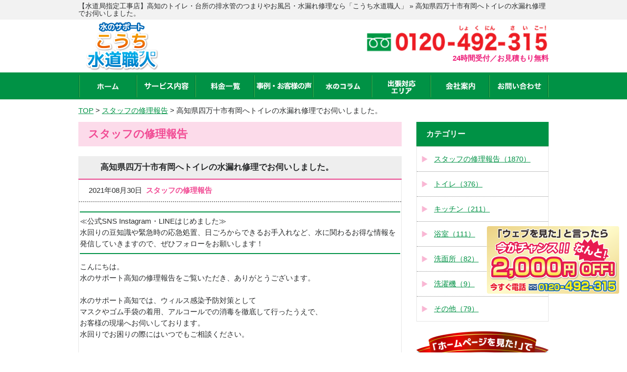

--- FILE ---
content_type: text/html; charset=UTF-8
request_url: https://kouchi-mizu-sapo.com/blog/6563
body_size: 57775
content:
<!doctype html>
<html lang="ja">
<head>
<meta charset="utf-8">
<title>高知県四万十市有岡へトイレの水漏れ修理でお伺いしました。 | 「こうち水道職人」【水道局指定工事店】</title>
<meta name="viewport"
content="width=device-width, initial-scale=1.0, minimum-scale=1.0, maximum-scale=1.0, user-scalable=no">
<link rel="stylesheet" type="text/css" href='//kouchi-mizu-sapo.com/wp/wp-content/cache/wpfc-minified/7vizqp58/5r0uz.css'>
<link rel="stylesheet" type="text/css" href='//kouchi-mizu-sapo.com/wp/wp-content/cache/wpfc-minified/jzbvbbqg/5r0uz.css'>
<link rel="stylesheet" type="text/css" href='//kouchi-mizu-sapo.com/wp/wp-content/cache/wpfc-minified/2dqu8j1/5r0uz.css'>
<link rel="stylesheet" type="text/css" href='//kouchi-mizu-sapo.com/wp/wp-content/cache/wpfc-minified/kp5lwkq0/5r0uz.css'>
<link rel="stylesheet" href="https://use.fontawesome.com/releases/v5.1.0/css/all.css" integrity="sha384-lKuwvrZot6UHsBSfcMvOkWwlCMgc0TaWr+30HWe3a4ltaBwTZhyTEggF5tJv8tbt" crossorigin="anonymous">
<script type="text/javascript" src="/js/jquery-1.10.2.min.js"></script>
<script type="text/javascript" src="/js/common.js"></script>
<script type="text/javascript" src="/js/area.js"></script>
<!-- Global site tag (gtag.js) - Google Analytics -->
<script async src="https://www.googletagmanager.com/gtag/js?id=UA-106865566-4"></script>
<script>
window.dataLayer = window.dataLayer || [];
function gtag() {
dataLayer.push(arguments);
}
gtag('js', new Date());
gtag('config', 'UA-106865566-4');
</script>
<!-- Google Tag Manager -->
<script>
(function (w, d, s, l, i) {
w[l] = w[l] || [];
w[l].push({
'gtm.start': new Date().getTime(),
event: 'gtm.js'
});
var f = d.getElementsByTagName(s)[0],
j = d.createElement(s),
dl = l != 'dataLayer' ? '&l=' + l : '';
j.async = true;
j.src =
'https://www.googletagmanager.com/gtm.js?id=' + i + dl;
f.parentNode.insertBefore(j, f);
})(window, document, 'script', 'dataLayer', 'GTM-M8SQWHC');
</script>
<script>
(function (w, d, s, l, i) {
w[l] = w[l] || [];
w[l].push({
'gtm.start': new Date().getTime(),
event: 'gtm.js'
});
var f = d.getElementsByTagName(s)[0],
j = d.createElement(s),
dl = l != 'dataLayer' ? '&l=' + l : '';
j.async = true;
j.src =
'https://www.googletagmanager.com/gtm.js?id=' + i + dl;
f.parentNode.insertBefore(j, f);
})(window, document, 'script', 'dataLayer', 'GTM-5LVX3C4');
</script>
<link rel="stylesheet" href="https://cdn.jsdelivr.net/npm/swiper@11/swiper-bundle.min.css"/>
<script src="https://cdn.jsdelivr.net/npm/swiper@11/swiper-bundle.min.js"></script>
<meta name='robots' content='max-image-preview:large' />
<!-- All in One SEO Pack 2.3.11.3 by Michael Torbert of Semper Fi Web Design[68,106] -->
<meta name="description"  content="こんにちは。 水のサポート高知の修理報告をご覧いただき、ありがとうございます。 水のサポート高知では、ウィルス感染予防対策として マスクやゴム手袋の着用、アルコールでの消毒を徹底して行ったうえで、 お客様の現場へお伺いしております。 水回りでお困りの際にはいつでもご相談ください。 【作業場所】高知県" />
<link rel="canonical" href="https://kouchi-mizu-sapo.com/blog/6563" />
<!-- /all in one seo pack -->
<link rel='dns-prefetch' href='//s.w.org' />
<link rel='stylesheet' id='wp-block-library-css'  href='//kouchi-mizu-sapo.com/wp/wp-content/cache/wpfc-minified/20iekl54/5r0uz.css' type='text/css' media='all' />
<link rel='shortlink' href='https://kouchi-mizu-sapo.com/?p=6563' />
<meta name="cdp-version" content="1.3.0" /><link rel="icon" href="https://kouchi-mizu-sapo.com/wp/wp-content/uploads/2024/04/favicon.png" sizes="32x32" />
<link rel="icon" href="https://kouchi-mizu-sapo.com/wp/wp-content/uploads/2024/04/favicon.png" sizes="192x192" />
<link rel="apple-touch-icon" href="https://kouchi-mizu-sapo.com/wp/wp-content/uploads/2024/04/favicon.png" />
<meta name="msapplication-TileImage" content="https://kouchi-mizu-sapo.com/wp/wp-content/uploads/2024/04/favicon.png" />
<!-- End Google Tag Manager -->
<script type="application/ld+json">
{
"@context": "http://schema.org",
"@type": "WebSite",
"name": "「こうち水道職人」【水道局指定工事店】",
"url": "https://kouchi-mizu-sapo.com/",
"description": "【安心の水道局指定店】トイレや台所の排水管のつまり、水漏れなど、水回りのトラブルは水道修理専門店の「こうち水道職人」にお任せください！お風呂やキッチンの蛇口から水が漏れているなどでお悩みでしたらお気軽にお問い合わせください！"
}
</script>
</head>
<body>
<!-- Google Tag Manager (noscript) -->
<noscript><iframe src="https://www.googletagmanager.com/ns.html?id=GTM-M8SQWHC" height="0" width="0"
style="display:none;visibility:hidden"></iframe></noscript>
<noscript><iframe src="https://www.googletagmanager.com/ns.html?id=GTM-5LVX3C4" height="0" width="0"
style="display:none;visibility:hidden"></iframe></noscript>
<!-- End Google Tag Manager (noscript) -->
<div id="header">
<div class="bar">
<div class="wrap">
<h1>【水道局指定工事店】高知のトイレ・台所の排水管のつまりやお風呂・水漏れ修理なら「こうち水道職人」  &raquo; 高知県四万十市有岡へトイレの水漏れ修理でお伺いしました。</h1> 
</div>
</div>
<div class="wrap">
<div class="logo">
<a href="https://kouchi-mizu-sapo.com/"><img src="/image/common/logo.png"
alt="高知のトイレつまり・水漏れ修理・水のトラブルならこうち水道職人"></a>
</div>
<div class="contact">
<a href="tel:0120492315" onclick="gtag('event', 'click', {'event_category': 'tell'});">
<!-- 20240621 修正 テキスト化 -->
<img src="/image/common/header_tel_retouch.png" alt="0120-492-315" width="375" height="79">
</a>
<p class="txt">24時間受付／お見積もり無料</p>
<!-- //20240621 修正 テキスト化 -->
<a href="/contact" class="header-contact-mail" style="">メールでのお問い合わせ</a>
</div>
</div>
<div id="btn_menu_off">
<a href="javascript:;"><img src="/image/common/menu_on.png"></a>
</div>
</div>
<!-- /#header -->
<div id="nav">
<div class="wrap">
<ul>
<li><a href="https://kouchi-mizu-sapo.com/" ><img src="/image/common/nav01.png" alt="ホーム" width="44" height="14"></a></li>
<li class="parent-menu"><img src="/image/common/nav02.png" alt="サービス内容" width="90" height="15" class="header-parent-menu-txt">
<ul class="sub-menu">
<li><a href="/service/toilet">トイレ修理</a></li>
<li><a href="/service/kitchen">キッチン修理</a></li>
<li><a href="/service/bathroom">お風呂修理</a></li>
<li><a href="/service/washroom">洗面所修理</a></li>
<li><a href="/service/overflow">その他、<br>水のトラブル</a></li>
</ul>
</li>
<li><a href="/price/" ><img
src="/image/common/nav03.png" alt="料金一覧" width="60" height="14"></a></li>
<li><a href="/blog/" class="active" ><img
src="/image/common/nav04.png" alt="事例・お客様の声" width="112" height="15"></a></li>
<li><a href="/column/"><img src="/image/common/nav05.png" alt="水のコラム" width="70" height="15"></a></li>
<li><a href="#" id="area-btn" 						style="line-height: 78px;"><img src="/image/common/nav06.png" alt="出張対応エリア" width="56"
height="30"></a>
<ul id="area-list">
<li><a href="/t-kouchi/">高知市</a></li>
<li><a href="/t-muroto/">室戸市</a></li>
<li><a href="/t-aki/">安芸市</a></li>
<li><a href="/t-nankoku/">南国市</a></li>
<li><a href="/t-tosa/">土佐市</a></li>
<li><a href="/t-susaki/">須崎市</a></li>
<li><a href="/t-sukumo/">宿毛市</a></li>
<li><a href="/t-tosashimizu/">土佐清水市</a></li>
<li><a href="/t-shimanto/">四万十市</a></li>
<li><a href="/t-kounan/">香南市</a></li>
<li><a href="/t-kami/">香美市</a></li>
<li><a href="/t-touyou/">安芸郡東洋町</a></li>
<li><a href="/t-nahari/">安芸郡奈半利町</a></li>
<li><a href="/t-tano/">安芸郡田野町</a></li>
<li><a href="/t-yasuda/">安芸郡安田町</a></li>
<li><a href="/t-kitagawa/">安芸郡北川村</a></li>
<li><a href="/t-umaji/">安芸郡馬路村</a></li>
<li><a href="/t-geisei/">安芸郡芸西村</a></li>
<li><a href="/t-motoyama/">長岡郡本山町</a></li>
<li><a href="/t-ootoyo/">長岡郡大豊町</a></li>
<li><a href="/t-tosa-2/">土佐郡土佐町</a></li>
<li><a href="/t-ookawa/">土佐郡大川村</a></li>
<li><a href="/t-ino/">吾川郡いの町</a></li>
<li><a href="/t-niyodogawa/">吾川郡仁淀川町</a></li>
<li><a href="/t-nakatosa/">高岡郡中土佐町</a></li>
<li><a href="/t-sakawa/">高岡郡佐川町</a></li>
<li><a href="/t-ochi/">高岡郡越知町</a></li>
<li><a href="/t-yusuhara/">高岡郡檮原町</a></li>
<li><a href="/t-hidaka/">高岡郡日高村</a></li>
<li><a href="/t-tsuno/">高岡郡津野町</a></li>
<li><a href="/t-shimanto-2/">高岡郡四万十町</a></li>
<li><a href="/t-ootsuki/">幡多郡大月町</a></li>
<li><a href="/t-mihara/">幡多郡三原村</a></li>
<li><a href="/t-kuroshio/">幡多郡黒潮町</a></li>
</ul>
</li>
<li><a href="/company/" ><img
src="/image/common/nav07.png" alt="会社案内" width="60" height="15"></a></li>
<li><a href="/contact/" ><img
src="/image/common/nav08.png" alt="お問い合わせ" width="89" height="14"></a></li>
</ul>
</div>
</div>
<script type="application/ld+json">
{
"@type": "SiteNavigationElement",
"@context": "http://schema.org",
"hasPart": [
{"@type": "WebPage","name": "高知のトイレ・台所の排水管のつまりやお風呂・水漏れ修理はこうち水道職人",
"url": "https://kouchi-mizu-sapo.com/"},
{"@type": "WebPage","name": "サービス内容",
"url": "https://kouchi-mizu-sapo.com/service/"},
{"@type": "WebPage","name": "料金一覧",
"url": "https://kouchi-mizu-sapo.com/price/"},
{"@type": "WebPage","name": "事例・お客様の声",
"url": "https://kouchi-mizu-sapo.com/blog/"},
{"@type": "WebPage","name": "よくあるご質問",
"url": "https://kouchi-mizu-sapo.com/faq/"},
{"@type": "WebPage","name": "スタッフ紹介",
"url": "https://kouchi-mizu-sapo.com/staff/"},
{"@type": "WebPage","name": "水のコラム",
"url": "https://kouchi-mizu-sapo.com/column/"},
{"@type": "WebPage","name": "会社案内",
"url": "https://kouchi-mizu-sapo.com/company/"},
{"@type": "WebPage","name": "お問い合わせ",
"url": "https://kouchi-mizu-sapo.com/contact/"},
{"@type": "WebPage","name": "サイトマップ",
"url": "https://kouchi-mizu-sapo.com/site-map"},
{"@type": "WebPage","name": "高知市の水道修理",
"url": "https://kouchi-mizu-sapo.com/t-kouchi/"},
{"@type": "WebPage","name": "室戸市の水道修理",
"url": "https://kouchi-mizu-sapo.com/t-muroto/"},
{"@type": "WebPage","name": "安芸市の水道修理",
"url": "https://kouchi-mizu-sapo.com/t-aki/"},
{"@type": "WebPage","name": "南国市の水道修理",
"url": "https://kouchi-mizu-sapo.com/t-nankoku/"},
{"@type": "WebPage","name": "土佐市の水道修理",
"url": "https://kouchi-mizu-sapo.com/t-tosa/"},
{"@type": "WebPage","name": "須崎市の水道修理",
"url": "https://kouchi-mizu-sapo.com/t-susaki/"},
{"@type": "WebPage","name": "宿毛市の水道修理",
"url": "https://kouchi-mizu-sapo.com/t-sukumo/"},
{"@type": "WebPage","name": "土佐清水市の水道修理",
"url": "https://kouchi-mizu-sapo.com/t-tosashimizu/"},
{"@type": "WebPage","name": "四万十市の水道修理",
"url": "https://kouchi-mizu-sapo.com/t-shimanto/"},
{"@type": "WebPage","name": "香南市の水道修理",
"url": "https://kouchi-mizu-sapo.com/t-kounan/"},
{"@type": "WebPage","name": "香美市の水道修理",
"url": "https://kouchi-mizu-sapo.com/t-kami/"},
{"@type": "WebPage","name": "安芸郡東洋町の水道修理",
"url": "https://kouchi-mizu-sapo.com/t-touyou/"},
{"@type": "WebPage","name": "安芸郡奈半利町の水道修理",
"url": "https://kouchi-mizu-sapo.com/t-nahari/"},
{"@type": "WebPage","name": "安芸郡田野町の水道修理",
"url": "https://kouchi-mizu-sapo.com/t-tano/"},
{"@type": "WebPage","name": "安芸郡安田町の水道修理",
"url": "https://kouchi-mizu-sapo.com/t-yasuda/"},
{"@type": "WebPage","name": "安芸郡北川村の水道修理",
"url": "https://kouchi-mizu-sapo.com/t-kitagawa/"},
{"@type": "WebPage","name": "安芸郡馬路村の水道修理",
"url": "https://kouchi-mizu-sapo.com/t-umaji/"},
{"@type": "WebPage","name": "安芸郡芸西村の水道修理",
"url": "https://kouchi-mizu-sapo.com/t-geisei/"},
{"@type": "WebPage","name": "長岡郡本山町の水道修理",
"url": "https://kouchi-mizu-sapo.com/t-motoyama/"},
{"@type": "WebPage","name": "長岡郡大豊町の水道修理",
"url": "https://kouchi-mizu-sapo.com/t-ootoyo/"},
{"@type": "WebPage","name": "土佐郡土佐町の水道修理",
"url": "https://kouchi-mizu-sapo.com/t-tosa-2/"},
{"@type": "WebPage","name": "土佐郡大川村の水道修理",
"url": "https://kouchi-mizu-sapo.com/t-ookawa/"},
{"@type": "WebPage","name": "吾川郡いの町の水道修理",
"url": "https://kouchi-mizu-sapo.com/t-ino/"},
{"@type": "WebPage","name": "吾川郡仁淀川町の水道修理",
"url": "https://kouchi-mizu-sapo.com/t-niyodogawa/"},
{"@type": "WebPage","name": "高岡郡中土佐町の水道修理",
"url": "https://kouchi-mizu-sapo.com/t-nakatosa/"},
{"@type": "WebPage","name": "高岡郡佐川町の水道修理",
"url": "https://kouchi-mizu-sapo.com/t-sakawa/"},
{"@type": "WebPage","name": "高岡郡越知町の水道修理",
"url": "https://kouchi-mizu-sapo.com/t-ochi/"},
{"@type": "WebPage","name": "高岡郡檮原町の水道修理",
"url": "https://kouchi-mizu-sapo.com/t-yusuhara/"},
{"@type": "WebPage","name": "高岡郡日高村の水道修理",
"url": "https://kouchi-mizu-sapo.com/t-hidaka/"},
{"@type": "WebPage","name": "高岡郡津野町の水道修理",
"url": "https://kouchi-mizu-sapo.com/t-tsuno/"},
{"@type": "WebPage","name": "高岡郡四万十町の水道修理",
"url": "https://kouchi-mizu-sapo.com/t-shimanto-2/"},
{"@type": "WebPage","name": "幡多郡大月町の水道修理",
"url": "https://kouchi-mizu-sapo.com/t-ootsuki/"},
{"@type": "WebPage","name": "幡多郡三原村の水道修理",
"url": "https://kouchi-mizu-sapo.com/t-mihara/"},
{"@type": "WebPage","name": "幡多郡黒潮町の水道修理",
"url": "https://kouchi-mizu-sapo.com/t-kuroshio/"},
{"@type": "WebPage","name": "高知市のトイレ修理",
"url": "https://kouchi-mizu-sapo.com/service/toilet/kouchi/"},
{"@type": "WebPage","name": "室戸市のトイレ修理",
"url": "https://kouchi-mizu-sapo.com/service/toilet/muroto/"},
{"@type": "WebPage","name": "安芸市のトイレ修理",
"url": "https://kouchi-mizu-sapo.com/service/toilet/aki/"},
{"@type": "WebPage","name": "南国市のトイレ修理",
"url": "https://kouchi-mizu-sapo.com/service/toilet/nankoku/"},
{"@type": "WebPage","name": "土佐市のトイレ修理",
"url": "https://kouchi-mizu-sapo.com/service/toilet/tosa/"},
{"@type": "WebPage","name": "須崎市のトイレ修理",
"url": "https://kouchi-mizu-sapo.com/service/toilet/susaki/"},
{"@type": "WebPage","name": "宿毛市のトイレ修理",
"url": "https://kouchi-mizu-sapo.com/service/toilet/sukumo/"},
{"@type": "WebPage","name": "土佐清水市のトイレ修理",
"url": "https://kouchi-mizu-sapo.com/service/toilet/tosashimizu/"},
{"@type": "WebPage","name": "四万十市のトイレ修理",
"url": "https://kouchi-mizu-sapo.com/service/toilet/shimanto/"},
{"@type": "WebPage","name": "香南市のトイレ修理",
"url": "https://kouchi-mizu-sapo.com/service/toilet/kounan/"},
{"@type": "WebPage","name": "香美市のトイレ修理",
"url": "https://kouchi-mizu-sapo.com/service/toilet/kami/"},
{"@type": "WebPage","name": "安芸郡東洋町のトイレ修理",
"url": "https://kouchi-mizu-sapo.com/service/toilet/touyou/"},
{"@type": "WebPage","name": "安芸郡奈半利町のトイレ修理",
"url": "https://kouchi-mizu-sapo.com/service/toilet/nahari/"},
{"@type": "WebPage","name": "安芸郡田野町のトイレ修理",
"url": "https://kouchi-mizu-sapo.com/service/toilet/tano/"},
{"@type": "WebPage","name": "安芸郡安田町のトイレ修理",
"url": "https://kouchi-mizu-sapo.com/service/toilet/yasuda/"},
{"@type": "WebPage","name": "安芸郡北川村のトイレ修理",
"url": "https://kouchi-mizu-sapo.com/service/toilet/kitagawa/"},
{"@type": "WebPage","name": "安芸郡馬路村のトイレ修理",
"url": "https://kouchi-mizu-sapo.com/service/toilet/umaji/"},
{"@type": "WebPage","name": "安芸郡芸西村のトイレ修理",
"url": "https://kouchi-mizu-sapo.com/service/toilet/geisei/"},
{"@type": "WebPage","name": "長岡郡本山町のトイレ修理",
"url": "https://kouchi-mizu-sapo.com/service/toilet/motoyama/"},
{"@type": "WebPage","name": "長岡郡大豊町のトイレ修理",
"url": "https://kouchi-mizu-sapo.com/service/toilet/ootoyo/"},
{"@type": "WebPage","name": "土佐郡土佐町のトイレ修理",
"url": "https://kouchi-mizu-sapo.com/service/toilet/tosa-2/"},
{"@type": "WebPage","name": "土佐郡大川村のトイレ修理",
"url": "https://kouchi-mizu-sapo.com/service/toilet/ookawa/"},
{"@type": "WebPage","name": "吾川郡いの町のトイレ修理",
"url": "https://kouchi-mizu-sapo.com/service/toilet/ino/"},
{"@type": "WebPage","name": "吾川郡仁淀川町のトイレ修理",
"url": "https://kouchi-mizu-sapo.com/service/toilet/niyodogawa/"},
{"@type": "WebPage","name": "高岡郡中土佐町のトイレ修理",
"url": "https://kouchi-mizu-sapo.com/service/toilet/nakatosa/"},
{"@type": "WebPage","name": "高岡郡佐川町のトイレ修理",
"url": "https://kouchi-mizu-sapo.com/service/toilet/sakawa/"},
{"@type": "WebPage","name": "高岡郡越知町のトイレ修理",
"url": "https://kouchi-mizu-sapo.com/service/toilet/ochi/"},
{"@type": "WebPage","name": "高岡郡檮原町のトイレ修理",
"url": "https://kouchi-mizu-sapo.com/service/toilet/yusuhara/"},
{"@type": "WebPage","name": "高岡郡日高村のトイレ修理",
"url": "https://kouchi-mizu-sapo.com/service/toilet/hidaka/"},
{"@type": "WebPage","name": "高岡郡津野町のトイレ修理",
"url": "https://kouchi-mizu-sapo.com/service/toilet/tsuno/"},
{"@type": "WebPage","name": "高岡郡四万十町のトイレ修理",
"url": "https://kouchi-mizu-sapo.com/service/toilet/shimanto-2/"},
{"@type": "WebPage","name": "幡多郡大月町のトイレ修理",
"url": "https://kouchi-mizu-sapo.com/service/toilet/ootsuki/"},
{"@type": "WebPage","name": "幡多郡三原村のトイレ修理",
"url": "https://kouchi-mizu-sapo.com/service/toilet/mihara/"},
{"@type": "WebPage","name": "幡多郡黒潮町のトイレ修理",
"url": "https://kouchi-mizu-sapo.com/service/toilet/kuroshio/"},
{"@type": "WebPage","name": "高知市のキッチン修理",
"url": "https://kouchi-mizu-sapo.com/service/kitchen/kouchi/"},
{"@type": "WebPage","name": "室戸市のキッチン修理",
"url": "https://kouchi-mizu-sapo.com/service/kitchen/muroto/"},
{"@type": "WebPage","name": "安芸市のキッチン修理",
"url": "https://kouchi-mizu-sapo.com/service/kitchen/aki/"},
{"@type": "WebPage","name": "南国市のキッチン修理",
"url": "https://kouchi-mizu-sapo.com/service/kitchen/nankoku/"},
{"@type": "WebPage","name": "土佐市のキッチン修理",
"url": "https://kouchi-mizu-sapo.com/service/kitchen/tosa/"},
{"@type": "WebPage","name": "須崎市のキッチン修理",
"url": "https://kouchi-mizu-sapo.com/service/kitchen/susaki/"},
{"@type": "WebPage","name": "宿毛市のキッチン修理",
"url": "https://kouchi-mizu-sapo.com/service/kitchen/sukumo/"},
{"@type": "WebPage","name": "土佐清水市のキッチン修理",
"url": "https://kouchi-mizu-sapo.com/service/kitchen/tosashimizu/"},
{"@type": "WebPage","name": "四万十市のキッチン修理",
"url": "https://kouchi-mizu-sapo.com/service/kitchen/shimanto/"},
{"@type": "WebPage","name": "香南市のキッチン修理",
"url": "https://kouchi-mizu-sapo.com/service/kitchen/kounan/"},
{"@type": "WebPage","name": "香美市のキッチン修理",
"url": "https://kouchi-mizu-sapo.com/service/kitchen/kami/"},
{"@type": "WebPage","name": "安芸郡東洋町のキッチン修理",
"url": "https://kouchi-mizu-sapo.com/service/kitchen/touyou/"},
{"@type": "WebPage","name": "安芸郡奈半利町のキッチン修理",
"url": "https://kouchi-mizu-sapo.com/service/kitchen/nahari/"},
{"@type": "WebPage","name": "安芸郡田野町のキッチン修理",
"url": "https://kouchi-mizu-sapo.com/service/kitchen/tano/"},
{"@type": "WebPage","name": "安芸郡安田町のキッチン修理",
"url": "https://kouchi-mizu-sapo.com/service/kitchen/yasuda/"},
{"@type": "WebPage","name": "安芸郡北川村のキッチン修理",
"url": "https://kouchi-mizu-sapo.com/service/kitchen/kitagawa/"},
{"@type": "WebPage","name": "安芸郡馬路村のキッチン修理",
"url": "https://kouchi-mizu-sapo.com/service/kitchen/umaji/"},
{"@type": "WebPage","name": "安芸郡芸西村のキッチン修理",
"url": "https://kouchi-mizu-sapo.com/service/kitchen/geisei/"},
{"@type": "WebPage","name": "長岡郡本山町のキッチン修理",
"url": "https://kouchi-mizu-sapo.com/service/kitchen/motoyama/"},
{"@type": "WebPage","name": "長岡郡大豊町のキッチン修理",
"url": "https://kouchi-mizu-sapo.com/service/kitchen/ootoyo/"},
{"@type": "WebPage","name": "土佐郡土佐町のキッチン修理",
"url": "https://kouchi-mizu-sapo.com/service/kitchen/tosa-2/"},
{"@type": "WebPage","name": "土佐郡大川村のキッチン修理",
"url": "https://kouchi-mizu-sapo.com/service/kitchen/ookawa/"},
{"@type": "WebPage","name": "吾川郡いの町のキッチン修理",
"url": "https://kouchi-mizu-sapo.com/service/kitchen/ino/"},
{"@type": "WebPage","name": "吾川郡仁淀川町のキッチン修理",
"url": "https://kouchi-mizu-sapo.com/service/kitchen/niyodogawa/"},
{"@type": "WebPage","name": "高岡郡中土佐町のキッチン修理",
"url": "https://kouchi-mizu-sapo.com/service/kitchen/nakatosa/"},
{"@type": "WebPage","name": "高岡郡佐川町のキッチン修理",
"url": "https://kouchi-mizu-sapo.com/service/kitchen/sakawa/"},
{"@type": "WebPage","name": "高岡郡越知町のキッチン修理",
"url": "https://kouchi-mizu-sapo.com/service/kitchen/ochi/"},
{"@type": "WebPage","name": "高岡郡檮原町のキッチン修理",
"url": "https://kouchi-mizu-sapo.com/service/kitchen/yusuhara/"},
{"@type": "WebPage","name": "高岡郡日高村のキッチン修理",
"url": "https://kouchi-mizu-sapo.com/service/kitchen/hidaka/"},
{"@type": "WebPage","name": "高岡郡津野町のキッチン修理",
"url": "https://kouchi-mizu-sapo.com/service/kitchen/tsuno/"},
{"@type": "WebPage","name": "高岡郡四万十町のキッチン修理",
"url": "https://kouchi-mizu-sapo.com/service/kitchen/shimanto-2/"},
{"@type": "WebPage","name": "幡多郡大月町のキッチン修理",
"url": "https://kouchi-mizu-sapo.com/service/kitchen/ootsuki/"},
{"@type": "WebPage","name": "幡多郡三原村のキッチン修理",
"url": "https://kouchi-mizu-sapo.com/service/kitchen/mihara/"},
{"@type": "WebPage","name": "幡多郡黒潮町のキッチン修理",
"url": "https://kouchi-mizu-sapo.com/service/kitchen/kuroshio/"},
{"@type": "WebPage","name": "高知市のお風呂修理",
"url": "https://kouchi-mizu-sapo.com/service/bathroom/kouchi/"},
{"@type": "WebPage","name": "室戸市のお風呂修理",
"url": "https://kouchi-mizu-sapo.com/service/bathroom/muroto/"},
{"@type": "WebPage","name": "安芸市のお風呂修理",
"url": "https://kouchi-mizu-sapo.com/service/bathroom/aki/"},
{"@type": "WebPage","name": "南国市のお風呂修理",
"url": "https://kouchi-mizu-sapo.com/service/bathroom/nankoku/"},
{"@type": "WebPage","name": "土佐市のお風呂修理",
"url": "https://kouchi-mizu-sapo.com/service/bathroom/tosa/"},
{"@type": "WebPage","name": "須崎市のお風呂修理",
"url": "https://kouchi-mizu-sapo.com/service/bathroom/susaki/"},
{"@type": "WebPage","name": "宿毛市のお風呂修理",
"url": "https://kouchi-mizu-sapo.com/service/bathroom/sukumo/"},
{"@type": "WebPage","name": "土佐清水市のお風呂修理",
"url": "https://kouchi-mizu-sapo.com/service/bathroom/tosashimizu/"},
{"@type": "WebPage","name": "四万十市のお風呂修理",
"url": "https://kouchi-mizu-sapo.com/service/bathroom/shimanto/"},
{"@type": "WebPage","name": "香南市のお風呂修理",
"url": "https://kouchi-mizu-sapo.com/service/bathroom/kounan/"},
{"@type": "WebPage","name": "香美市のお風呂修理",
"url": "https://kouchi-mizu-sapo.com/service/bathroom/kami/"},
{"@type": "WebPage","name": "安芸郡東洋町のお風呂修理",
"url": "https://kouchi-mizu-sapo.com/service/bathroom/touyou/"},
{"@type": "WebPage","name": "安芸郡奈半利町のお風呂修理",
"url": "https://kouchi-mizu-sapo.com/service/bathroom/nahari/"},
{"@type": "WebPage","name": "安芸郡田野町のお風呂修理",
"url": "https://kouchi-mizu-sapo.com/service/bathroom/tano/"},
{"@type": "WebPage","name": "安芸郡安田町のお風呂修理",
"url": "https://kouchi-mizu-sapo.com/service/bathroom/yasuda/"},
{"@type": "WebPage","name": "安芸郡北川村のお風呂修理",
"url": "https://kouchi-mizu-sapo.com/service/bathroom/kitagawa/"},
{"@type": "WebPage","name": "安芸郡馬路村のお風呂修理",
"url": "https://kouchi-mizu-sapo.com/service/bathroom/umaji/"},
{"@type": "WebPage","name": "安芸郡芸西村のお風呂修理",
"url": "https://kouchi-mizu-sapo.com/service/bathroom/geisei/"},
{"@type": "WebPage","name": "長岡郡本山町のお風呂修理",
"url": "https://kouchi-mizu-sapo.com/service/bathroom/motoyama/"},
{"@type": "WebPage","name": "長岡郡大豊町のお風呂修理",
"url": "https://kouchi-mizu-sapo.com/service/bathroom/ootoyo/"},
{"@type": "WebPage","name": "土佐郡土佐町のお風呂修理",
"url": "https://kouchi-mizu-sapo.com/service/bathroom/tosa-2/"},
{"@type": "WebPage","name": "土佐郡大川村のお風呂修理",
"url": "https://kouchi-mizu-sapo.com/service/bathroom/ookawa/"},
{"@type": "WebPage","name": "吾川郡いの町のお風呂修理",
"url": "https://kouchi-mizu-sapo.com/service/bathroom/ino/"},
{"@type": "WebPage","name": "吾川郡仁淀川町のお風呂修理",
"url": "https://kouchi-mizu-sapo.com/service/bathroom/niyodogawa/"},
{"@type": "WebPage","name": "高岡郡中土佐町のお風呂修理",
"url": "https://kouchi-mizu-sapo.com/service/bathroom/nakatosa/"},
{"@type": "WebPage","name": "高岡郡佐川町のお風呂修理",
"url": "https://kouchi-mizu-sapo.com/service/bathroom/sakawa/"},
{"@type": "WebPage","name": "高岡郡越知町のお風呂修理",
"url": "https://kouchi-mizu-sapo.com/service/bathroom/ochi/"},
{"@type": "WebPage","name": "高岡郡檮原町のお風呂修理",
"url": "https://kouchi-mizu-sapo.com/service/bathroom/yusuhara/"},
{"@type": "WebPage","name": "高岡郡日高村のお風呂修理",
"url": "https://kouchi-mizu-sapo.com/service/bathroom/hidaka/"},
{"@type": "WebPage","name": "高岡郡津野町のお風呂修理",
"url": "https://kouchi-mizu-sapo.com/service/bathroom/tsuno/"},
{"@type": "WebPage","name": "高岡郡四万十町のお風呂修理",
"url": "https://kouchi-mizu-sapo.com/service/bathroom/shimanto-2/"},
{"@type": "WebPage","name": "幡多郡大月町のお風呂修理",
"url": "https://kouchi-mizu-sapo.com/service/bathroom/ootsuki/"},
{"@type": "WebPage","name": "幡多郡三原村のお風呂修理",
"url": "https://kouchi-mizu-sapo.com/service/bathroom/mihara/"},
{"@type": "WebPage","name": "幡多郡黒潮町のお風呂修理",
"url": "https://kouchi-mizu-sapo.com/service/bathroom/kuroshio/"}
]}
</script>
<!-- /#nav -->
<div id="breadcrumb" class="wrap" itemscope itemtype="http://schema.org/BreadcrumbList">
<!-- Breadcrumb NavXT 7.2.0 -->
<span itemprop="itemListElement" itemscope itemtype="http://schema.org/ListItem"><a itemprop="item" title="「こうち水道職人」【水道局指定工事店】へ移動する" href="https://kouchi-mizu-sapo.com" class="home" ><span itemprop="name">TOP</span></a><meta itemprop="position" content="1"></span> &gt; <span itemprop="itemListElement" itemscope itemtype="http://schema.org/ListItem"><a itemprop="item" title="スタッフの修理報告へ移動する" href="https://kouchi-mizu-sapo.com/blog" class="archive post-blog-archive" ><span itemprop="name">スタッフの修理報告</span></a><meta itemprop="position" content="2"></span> &gt; <span itemprop="itemListElement" itemscope itemtype="http://schema.org/ListItem"><span itemprop="name" class="post post-blog current-item">高知県四万十市有岡へトイレの水漏れ修理でお伺いしました。</span><meta property="url" content="https://kouchi-mizu-sapo.com/blog/6563"><meta itemprop="position" content="3"></span>	</div>
<script type="application/ld+json">
{
"@context": "https://schema.org",
"@type": "BlogPosting",
"headline": "高知県四万十市有岡へトイレの水漏れ修理でお伺いしました。",
"description": "",
"url": "https://kouchi-mizu-sapo.com/blog/6563",
"datePublished": "2021-08-30T23:32:23+09:00",
"dateModified": "2021-09-03T19:31:08+09:00",
"author": {
"@type": "Person",
"name": "水道職人 スタッフ"
},
"publisher": {
"@type": "Organization",
"name": "「こうち水道職人」【水道局指定工事店】",
"logo": {
"@type": "ImageObject",
"url": "/image/common/logo.png"
}
},
"mainEntityOfPage": {
"@type": "WebPage",
"@id": "https://kouchi-mizu-sapo.com/blog/6563"
}
}
</script>
<div id="container" class="blog single">
<div id="main">
<div id="content">
<h2 class="tit_h2">スタッフの修理報告</h2>
<div class="article">
<h3 class="tit_h4">高知県四万十市有岡へトイレの水漏れ修理でお伺いしました。</h3>
<div class="blog_body">
<div class="blog_info">
2021年08月30日&nbsp;
<span>スタッフの修理報告</span>
</div>
<div class="blog_contents clearfix">
<p><hr color="#009245" size="2" width="auto" style="display: block;">
≪公式SNS Instagram・LINEはじめました≫<br>
水回りの豆知識や緊急時の応急処置、日ごろからできるお手入れなど、水に関わるお得な情報を発信していきますので、ぜひフォローをお願いします！<br>
<hr color="#009245" size="2" width="auto" style="display: block;"></p>
<p>こんにちは。<br />
水のサポート高知の修理報告をご覧いただき、ありがとうございます。<br />
<br />
水のサポート高知では、ウィルス感染予防対策として<br />
マスクやゴム手袋の着用、アルコールでの消毒を徹底して行ったうえで、<br />
お客様の現場へお伺いしております。<br />
水回りでお困りの際にはいつでもご相談ください。<br />
<br />
【作業場所】高知県四万十市有岡<br />
【作業内容】トイレの便座交換<br />
【作業時間】2時間<br />
<br />
【作業前の状況】<br />
トイレの水漏れでお伺いしました。<br />
点検をした所、ウォシュレットからの水漏れでした。<br />
<br />
使用年数は10年を越えていて、部品交換もできない状態でした。<br />
お客様に説明をして、便座の交換を提案させて頂きました。<br />
<br />
日頃からウォシュレットはあまり使わないので、暖房便座への交換を行いました。<br />
<img loading="lazy" src="https://kouchi-mizu-sapo.com/wp/wp-content/uploads/2021/08/KIMG0900-169x300.jpg" alt="" width="169" height="300" class="size-medium wp-image-6564" srcset="https://kouchi-mizu-sapo.com/wp/wp-content/uploads/2021/08/KIMG0900-169x300.jpg 169w, https://kouchi-mizu-sapo.com/wp/wp-content/uploads/2021/08/KIMG0900.jpg 383w" sizes="(max-width: 169px) 100vw, 169px" />　<img loading="lazy" src="https://kouchi-mizu-sapo.com/wp/wp-content/uploads/2021/08/KIMG0901-169x300.jpg" alt="" width="169" height="300" class="size-medium wp-image-6565" srcset="https://kouchi-mizu-sapo.com/wp/wp-content/uploads/2021/08/KIMG0901-169x300.jpg 169w, https://kouchi-mizu-sapo.com/wp/wp-content/uploads/2021/08/KIMG0901.jpg 383w" sizes="(max-width: 169px) 100vw, 169px" /><br />
<br />
【作業内容】<br />
ウォシュレットを取り外し、新しい暖房便座に交換しました。<br />
止水栓部分のウォシュレットの分岐金具も取り外し、<br />
給水管を新しく取り付けました。<br />
<img loading="lazy" src="https://kouchi-mizu-sapo.com/wp/wp-content/uploads/2021/08/KIMG0903-169x300.jpg" alt="" width="169" height="300" class="size-medium wp-image-6566" srcset="https://kouchi-mizu-sapo.com/wp/wp-content/uploads/2021/08/KIMG0903-169x300.jpg 169w, https://kouchi-mizu-sapo.com/wp/wp-content/uploads/2021/08/KIMG0903.jpg 383w" sizes="(max-width: 169px) 100vw, 169px" /><br />
<br />
【お客様の感想】<br />
水漏れが止まってよかったです。<br />
<br />
何か不具合等ありましたら、ご連絡よろしくお願いいたします。<br />
ありがとうございました。<br />
<br />
【高知県内全エリア対応！！】<br />
高知市、室戸市、安芸市、南国市、土佐市、須崎市、宿毛市、土佐清水市、四万十市、香南市、香美市、安芸郡、長岡郡、土佐郡、吾川郡、高岡郡、幡多郡<br />
〈お電話一本でどこへでも駆けつけいたします！〉<br />
<br />
水漏れ・つまり・故障などの水のトラブルにお困りの時は、<br />
365日お伺い可能な「水のサポート高知」まで、いつでもご相談ください！<br />
<br />
◆当日対応可能<br />
◆２４時間受付／３６５日対応<br />
◆お見積り無料<br />
◆水道局指定工事店<br />
<br />
通話料無料のフリーダイヤル<br />
【0120-670-076】まで、お気軽にお電話ください！<br />
ホームページお問い合わせから、メールでも受け付けを行っております。<br />
<br />
お見積りは作業前にご提示させていただき、キャンセル料もかかりません！<br />
水道修理のプロとして、迅速・丁寧にご対応させていただきます！<br />
<br />
水トラブルのプロ、水のサポート高知です！<br />
kc4</p>
<br>
<img src="/image/blog_staff/sns_banner.png" alt="SNS"  width="620"  usemap="#ImageMap"/>
<map name="ImageMap">
<area shape="rect" coords="29,106,467,257" href="https://lin.ee/Xv7j7Ku" alt="" target="_blank" />
<area shape="rect" coords="489,106,929,264" href="https://www.instagram.com/suido_pro/" alt=""  target="_blank"/>
</map>							
&nbsp;<br>
★水道職人の公式LINEアカウントはこちらから！<br>
[ <a href="https://lin.ee/Xv7j7Ku" target="_blank" rel="noopener">https://lin.ee/Xv7j7Ku</a> ]<br>
&nbsp;<br>
★水道職人のインスタグラムはこちらから！<br>
[ <a href="https://www.instagram.com/suido_pro/" target="_blank" rel="noopener">https://www.instagram.com/suido_pro/</a> ]
</div>
</div>
</div>
</div>
<!-- /#content -->
<div id="sidebar">
<div class="sidebox">
<h3 class="tit_h3">カテゴリー</h3>
<ul>
<li>
<a href="https://kouchi-mizu-sapo.com/blog/blog_category/staffblog">
スタッフの修理報告（1870）
</a>
</li>
<li>
<a href="https://kouchi-mizu-sapo.com/blog/blog_category/toilet">
トイレ（376）
</a>
</li>
<li>
<a href="https://kouchi-mizu-sapo.com/blog/blog_category/kitchen">
キッチン（211）
</a>
</li>
<li>
<a href="https://kouchi-mizu-sapo.com/blog/blog_category/bathroom">
浴室（111）
</a>
</li>
<li>
<a href="https://kouchi-mizu-sapo.com/blog/blog_category/washroom">
洗面所（82）
</a>
</li>
<li>
<a href="https://kouchi-mizu-sapo.com/blog/blog_category/washing">
洗濯機（9）
</a>
</li>
<li>
<a href="https://kouchi-mizu-sapo.com/blog/blog_category/overflow">
その他（79）
</a>
</li>
</ul>
</div>
<div class="banner">
<ul>
<li>
<a href="/chance"><img src="/image/common/side01.png" alt="今がチャンス" width="270" height="97" class="border_ignore"></a>
</li>
<li>
<a href="/sdgs"><img src="/image/sdgs/sdgs.png" alt="ライフサポートプロジェクト 水道職人×SDGS" width="265" ></a>
</li>
<li>
<a href="https://www.lixil-reform.net/" target="_blank"><img src="https://www.lixil-reform.net/termsofuse/images/bnr_234x60.jpg" width="270" alt="LIXILリフォームネットサイトへ" border="0" /></a>
</li>
<li>
<a href="https://jutaku-shoene2025.mlit.go.jp/" target="_blank"><img src="/image/common/banner_320.png" width="270" alt="住宅省エネ2025キャンペーンへ" border="0" /></a>
</li>
<li>
<a href="/price"><img src="/image/common/side02.png" alt="料金表" width="270" height="66"></a>
</li>
<li>
<a href="/faq"><img src="/image/common/side03.png" alt="よくあるご質問" width="270" height="66"></a>
</li>
<li>
<a href="/staff"><img src="/image/common/side07.png" alt="スタッフ紹介" width="270" height="66"></a>
</li>
<a href="/blog"><img src="/image/common/side06.png" alt="スタッフの修理報告" width="270" height="67"></a>
</li>
</ul>
</div>
<div class="area">
<ul>
<li>
<span class="tit"><img src="/image/common/side04.png" alt="対応エリア" width="" height=""></span>
<ol class="txt">
<li><a href="/t-kouchi/">高知市</a></li>
<li><a href="/t-muroto/">室戸市</a></li>
<li><a href="/t-aki/">安芸市</a></li>
<li><a href="/t-nankoku/">南国市</a></li>
<li><a href="/t-tosa/">土佐市</a></li>
<li><a href="/t-susaki/">須崎市</a></li>
<li><a href="/t-sukumo/">宿毛市</a></li>
<li><a href="/t-tosashimizu/">土佐清水市</a></li>
<li><a href="/t-shimanto/">四万十市</a></li>
<li><a href="/t-kounan/">香南市</a></li>
<li><a href="/t-kami/">香美市</a></li>
<li><a href="/t-touyou/">安芸郡東洋町</a></li>
<li><a href="/t-nahari/">安芸郡奈半利町</a></li>
<li><a href="/t-tano/">安芸郡田野町</a></li>
<li><a href="/t-yasuda/">安芸郡安田町</a></li>
<li><a href="/t-kitagawa/">安芸郡北川村</a></li>
<li><a href="/t-umaji/">安芸郡馬路村</a></li>
<li><a href="/t-geisei/">安芸郡芸西村</a></li>
<li><a href="/t-motoyama/">長岡郡本山町</a></li>
<li><a href="/t-ootoyo/">長岡郡大豊町</a></li>
<li><a href="/t-tosa-2/">土佐郡土佐町</a></li>
<li><a href="/t-ookawa/">土佐郡大川村</a></li>
<li><a href="/t-ino/">吾川郡いの町</a></li>
<li><a href="/t-niyodogawa/">吾川郡仁淀川町</a></li>
<li><a href="/t-nakatosa/">高岡郡中土佐町</a></li>
<li><a href="/t-sakawa/">高岡郡佐川町</a></li>
<li><a href="/t-ochi/">高岡郡越知町</a></li>
<li><a href="/t-yusuhara/">高岡郡檮原町</a></li>
<li><a href="/t-hidaka/">高岡郡日高村</a></li>
<li><a href="/t-tsuno/">高岡郡津野町</a></li>
<li><a href="/t-shimanto-2/">高岡郡四万十町</a></li>
<li><a href="/t-ootsuki/">幡多郡大月町</a></li>
<li><a href="/t-mihara/">幡多郡三原村</a></li>
<li><a href="/t-kuroshio/">幡多郡黒潮町</a></li>
</ol>
<span>その他の地域の方もご相談ください！</span>
</li>
</ul>
</div>
<h3 style="    background: #007e3c;
color: #FFFFFF;
font-size: 20px;
line-height: 42px;
text-align: center;
margin-bottom: 0;">最新情報</h3>
<ul class="news_list" style="list-style: none;
border: 1px solid #888;
margin: 0 0 25px;
font-size: 100%;">
<li style="border-bottom: 2px dotted #888;
clear: both;
line-height: 25px;
margin: 0;
padding: 5px 0 0 3px;">
<span class="category" style="border: 1px solid #39b54a;
background-color: #39b54a;
olor: #FFF;
padding: 0 20px;
background: #007e3c;
/* border: 1px solid #888; */
/* border-radius: 5px; */
-webkit-border-radius: 5px;
-moz-border-radius: 5px;
font-weight: bold;
margin: 0 3px;
color: #FFF;">
<!--  -->
お知らせ
</span><br>
<a style ="padding-left: 5px;
color: #1A1A1A;" href="https://kouchi-mizu-sapo.com/suido-news/14481">ポータルサイトをオープンしまし...</a>
</li>
<li style="border-bottom: 2px dotted #888;
clear: both;
line-height: 25px;
margin: 0;
padding: 5px 0 0 3px;">
<span class="category" style="border: 1px solid #39b54a;
background-color: #39b54a;
olor: #FFF;
padding: 0 20px;
background: #007e3c;
/* border: 1px solid #888; */
/* border-radius: 5px; */
-webkit-border-radius: 5px;
-moz-border-radius: 5px;
font-weight: bold;
margin: 0 3px;
color: #FFF;">
<!--  -->
お知らせ
</span><br>
<a style ="padding-left: 5px;
color: #1A1A1A;" href="https://kouchi-mizu-sapo.com/suido-news/14063">公式YouTubeチャンネル開...</a>
</li>
<li style="border-bottom: 2px dotted #888;
clear: both;
line-height: 25px;
margin: 0;
padding: 5px 0 0 3px;">
<span class="category" style="border: 1px solid #39b54a;
background-color: #39b54a;
olor: #FFF;
padding: 0 20px;
background: #007e3c;
/* border: 1px solid #888; */
/* border-radius: 5px; */
-webkit-border-radius: 5px;
-moz-border-radius: 5px;
font-weight: bold;
margin: 0 3px;
color: #FFF;">
<!--  -->
お知らせ
</span><br>
<a style ="padding-left: 5px;
color: #1A1A1A;" href="https://kouchi-mizu-sapo.com/suido-news/14065">価格改定のお知らせ</a>
</li>
<li style="border-bottom: 2px dotted #888;
clear: both;
line-height: 25px;
margin: 0;
padding: 5px 0 0 3px;">
<span class="category" style="border: 1px solid #39b54a;
background-color: #39b54a;
olor: #FFF;
padding: 0 20px;
background: #007e3c;
/* border: 1px solid #888; */
/* border-radius: 5px; */
-webkit-border-radius: 5px;
-moz-border-radius: 5px;
font-weight: bold;
margin: 0 3px;
color: #FFF;">
<!--  -->
お知らせ
</span><br>
<a style ="padding-left: 5px;
color: #1A1A1A;" href="https://kouchi-mizu-sapo.com/suido-news/14067">年末年始も休まず駆けつけます！</a>
</li>
<li style="border-bottom: 2px dotted #888;
clear: both;
line-height: 25px;
margin: 0;
padding: 5px 0 0 3px;">
<span class="category" style="border: 1px solid #39b54a;
background-color: #39b54a;
olor: #FFF;
padding: 0 20px;
background: #007e3c;
/* border: 1px solid #888; */
/* border-radius: 5px; */
-webkit-border-radius: 5px;
-moz-border-radius: 5px;
font-weight: bold;
margin: 0 3px;
color: #FFF;">
<!--  -->
お知らせ
</span><br>
<a style ="padding-left: 5px;
color: #1A1A1A;" href="https://kouchi-mizu-sapo.com/suido-news/14069">新型コロナウイルス感染症対策に...</a>
</li>
</ul>
<div class="banner">
<ul>
<li>
<a href="https://www.netprotections.com/air/customer/" target="_blank">
<img src="/image/common/npab_service.gif" alt="NP後払い" width="270">
</a>
</li>
<li>
<img src="/image/common/paypay.png" alt="スマホで簡単お支払い！QR決済もご利用いただけます♪" width="270">
</li>
</ul>
</div>
</div>
<!-- /#main -->
</div>
<!-- /#container -->

<div id="footer">
<div class="wrap">
<div class="logo">
<ul class="contact">
<li><a href="https://kouchi-mizu-sapo.com/"><img src="/image/common/logo.png" alt="こうち水道職人" width="200" height="99"></a></li>
<li><a href="tel:0120492315" onclick="gtag('event', 'click', {'event_category': 'tell'});"><img src="/image/common/header_contact.png" alt="0120-492-315" width="320" height="68"></a></li>
</ul>
<ul class="link">
<li><a href="/">高知のトイレ・台所の排水管のつまりやお風呂・水漏れ修理はこうち水道職人</a></li>
<li><a href="/service/">サービス内容</a></li>
<li><a href="/service/toilet">トイレ修理</a></li>
<li><a href="/service/kitchen">キッチン修理</a></li>
<li><a href="/service/bathroom">お風呂修理</a></li>
<li><a href="/price/">料金一覧</a></li>
<li><a href="/blog/">事例・お客様の声</a></li>
<li><a href="/faq/">よくあるご質問</a></li>
<li><a href="/staff/">スタッフ紹介</a></li>
<li><a href="/column/">水のコラム</a></li>
<li><a href="/company/">会社案内</a></li>
<li><a href="/contact/">お問い合わせ</a></li>
<li><a href="/site-map">サイトマップ</a></li>
<li><a href="/social">ソーシャルメディアポリシー</a></li>
</ul>
</div>
</div>
<!-- script 対応エリアリンク -->
<script>
$(function () {
$('.arealink-box dt').on("click", function () {
$(this).next().slideToggle();
$(this).toggleClass("open");
});
});
</script>
<!-- 対応エリアリンク -->
<style>
#footer .wrap.arealink-wrap {
padding: 0;
}
#footer .arealink-box {
width: 100%;
}
#footer .arealink-box dt {
color: #fff;
background: #009245;
padding: 15px 60px 15px 15px;
position: relative;
}
#footer .arealink-box dt::after {
content: "";
position: absolute;
top: 45%;
right: 25px;
width: 0;
height: 0;
border-left: 10px solid transparent;
border-right: 10px solid transparent;
border-top: 10px solid #fff;
}
#footer .arealink-box dt.open::after {
content: "";
top: 25%;
border-top: 10px solid transparent;
border-bottom: 10px solid #fff;
}
#footer .arealink-box dd {
display: none;
margin: 8px auto;   
}
</style>
<div class="wrap arealink-wrap">
<div class="arealink-box">
<!-- トイレ修理の対応エリア -->
<dl>
<dt>トイレ修理の対応エリア</dt>
<dd>
<ul class="service-area">
<li><a href="/service/toilet/kouchi/">高知市のトイレ修理</a></li>
<li><a href="/service/toilet/muroto/">室戸市のトイレ修理</a></li>
<li><a href="/service/toilet/aki/">安芸市のトイレ修理</a></li>
<li><a href="/service/toilet/nankoku/">南国市のトイレ修理</a></li>
<li><a href="/service/toilet/tosa/">土佐市のトイレ修理</a></li>
<li><a href="/service/toilet/susaki/">須崎市のトイレ修理</a></li>
<li><a href="/service/toilet/sukumo/">宿毛市のトイレ修理</a></li>
<li><a href="/service/toilet/tosashimizu/">土佐清水市のトイレ修理</a></li>
<li><a href="/service/toilet/shimanto/">四万十市のトイレ修理</a></li>
<li><a href="/service/toilet/kounan/">香南市のトイレ修理</a></li>
<li><a href="/service/toilet/kami/">香美市のトイレ修理</a></li>
<li><a href="/service/toilet/touyou/">安芸郡東洋町のトイレ修理</a></li>
<li><a href="/service/toilet/nahari/" class="small">安芸郡奈半利町の<br>トイレ修理</a></li>
<li><a href="/service/toilet/tano/">安芸郡田野町のトイレ修理</a></li>
<li><a href="/service/toilet/yasuda/">安芸郡安田町のトイレ修理</a></li>
<li><a href="/service/toilet/kitagawa/">安芸郡北川村のトイレ修理</a></li>
<li><a href="/service/toilet/umaji/">安芸郡馬路村のトイレ修理</a></li>
<li><a href="/service/toilet/geisei/">安芸郡芸西村のトイレ修理</a></li>
<li><a href="/service/toilet/motoyama/">長岡郡本山町のトイレ修理</a></li>
<li><a href="/service/toilet/ootoyo/">長岡郡大豊町のトイレ修理</a></li>
<li><a href="/service/toilet/tosa-2/">土佐郡土佐町のトイレ修理</a></li>
<li><a href="/service/toilet/ookawa/">土佐郡大川村のトイレ修理</a></li>
<li><a href="/service/toilet/ino/">吾川郡いの町のトイレ修理</a></li>
<li><a href="/service/toilet/niyodogawa/" class="small">吾川郡仁淀川町の<br>トイレ修理</a></li>
<li><a href="/service/toilet/nakatosa/" class="small">高岡郡中土佐町の<br>トイレ修理</a></li>
<li><a href="/service/toilet/sakawa/">高岡郡佐川町のトイレ修理</a></li>
<li><a href="/service/toilet/ochi/">高岡郡越知町のトイレ修理</a></li>
<li><a href="/service/toilet/yusuhara/">高岡郡檮原町のトイレ修理</a></li>
<li><a href="/service/toilet/hidaka/">高岡郡日高村のトイレ修理</a></li>
<li><a href="/service/toilet/tsuno/">高岡郡津野町のトイレ修理</a></li>
<li><a href="/service/toilet/shimanto-2/" class="small">高岡郡四万十町の<br>トイレ修理</a></li>
<li><a href="/service/toilet/ootsuki/">幡多郡大月町のトイレ修理</a></li>
<li><a href="/service/toilet/mihara/">幡多郡三原村のトイレ修理</a></li>
<li><a href="/service/toilet/kuroshio/">幡多郡黒潮町のトイレ修理</a></li>
</ul>
</dd>
</dl>
<!-- /#トイレ修理の対応エリア -->
<!-- キッチン修理の対応エリア -->
<dl>
<dt>キッチン修理の対応エリア</dt>
<dd>
<ul class="service-area">
<li><a href="/service/kitchen/kouchi/">高知市のキッチン修理</a></li>
<li><a href="/service/kitchen/muroto/">室戸市のキッチン修理</a></li>
<li><a href="/service/kitchen/aki/">安芸市のキッチン修理</a></li>
<li><a href="/service/kitchen/nankoku/">南国市のキッチン修理</a></li>
<li><a href="/service/kitchen/tosa/">土佐市のキッチン修理</a></li>
<li><a href="/service/kitchen/susaki/">須崎市のキッチン修理</a></li>
<li><a href="/service/kitchen/sukumo/">宿毛市のキッチン修理</a></li>
<li><a href="/service/kitchen/tosashimizu/">土佐清水市のキッチン修理</a></li>
<li><a href="/service/kitchen/shimanto/">四万十市のキッチン修理</a></li>
<li><a href="/service/kitchen/kounan/">香南市のキッチン修理</a></li>
<li><a href="/service/kitchen/kami/">香美市のキッチン修理</a></li>
<li><a href="/service/kitchen/touyou/">安芸郡東洋町のキッチン修理</a></li>
<li><a href="/service/kitchen/nahari/" class="small">安芸郡奈半利町の<br>キッチン修理</a></li>
<li><a href="/service/kitchen/tano/">安芸郡田野町のキッチン修理</a></li>
<li><a href="/service/kitchen/yasuda/">安芸郡安田町のキッチン修理</a></li>
<li><a href="/service/kitchen/kitagawa/">安芸郡北川村のキッチン修理</a></li>
<li><a href="/service/kitchen/umaji/">安芸郡馬路村のキッチン修理</a></li>
<li><a href="/service/kitchen/geisei/">安芸郡芸西村のキッチン修理</a></li>
<li><a href="/service/kitchen/motoyama/">長岡郡本山町のキッチン修理</a></li>
<li><a href="/service/kitchen/ootoyo/">長岡郡大豊町のキッチン修理</a></li>
<li><a href="/service/kitchen/tosa-2/">土佐郡土佐町のキッチン修理</a></li>
<li><a href="/service/kitchen/ookawa/">土佐郡大川村のキッチン修理</a></li>
<li><a href="/service/kitchen/ino/">吾川郡いの町のキッチン修理</a></li>
<li><a href="/service/kitchen/niyodogawa/" class="small">吾川郡仁淀川町の<br>キッチン修理</a></li>
<li><a href="/service/kitchen/nakatosa/" class="small">高岡郡中土佐町の<br>キッチン修理</a></li>
<li><a href="/service/kitchen/sakawa/">高岡郡佐川町のキッチン修理</a></li>
<li><a href="/service/kitchen/ochi/">高岡郡越知町のキッチン修理</a></li>
<li><a href="/service/kitchen/yusuhara/">高岡郡檮原町のキッチン修理</a></li>
<li><a href="/service/kitchen/hidaka/">高岡郡日高村のキッチン修理</a></li>
<li><a href="/service/kitchen/tsuno/">高岡郡津野町のキッチン修理</a></li>
<li><a href="/service/kitchen/shimanto-2/" class="small">高岡郡四万十町の<br>キッチン修理</a></li>
<li><a href="/service/kitchen/ootsuki/">幡多郡大月町のキッチン修理</a></li>
<li><a href="/service/kitchen/mihara/">幡多郡三原村のキッチン修理</a></li>
<li><a href="/service/kitchen/kuroshio/">幡多郡黒潮町のキッチン修理</a></li>
</ul>
</dd>
</dl>
<!-- /#キッチン修理の対応エリア -->
<!-- お風呂修理の対応エリア -->
<dl>
<dt>お風呂修理の対応エリア</dt>
<dd>
<ul class="service-area">
<li><a href="/service/bathroom/kouchi/">高知市のお風呂修理</a></li>
<li><a href="/service/bathroom/muroto/">室戸市のお風呂修理</a></li>
<li><a href="/service/bathroom/aki/">安芸市のお風呂修理</a></li>
<li><a href="/service/bathroom/nankoku/">南国市のお風呂修理</a></li>
<li><a href="/service/bathroom/tosa/">土佐市のお風呂修理</a></li>
<li><a href="/service/bathroom/susaki/">須崎市のお風呂修理</a></li>
<li><a href="/service/bathroom/sukumo/">宿毛市のお風呂修理</a></li>
<li><a href="/service/bathroom/tosashimizu/">土佐清水市のお風呂修理</a></li>
<li><a href="/service/bathroom/shimanto/">四万十市のお風呂修理</a></li>
<li><a href="/service/bathroom/kounan/">香南市のお風呂修理</a></li>
<li><a href="/service/bathroom/kami/">香美市のお風呂修理</a></li>
<li><a href="/service/bathroom/touyou/">安芸郡東洋町のお風呂修理</a></li>
<li><a href="/service/bathroom/nahari/" class="small">安芸郡奈半利町の<br>お風呂修理</a></li>
<li><a href="/service/bathroom/tano/">安芸郡田野町のお風呂修理</a></li>
<li><a href="/service/bathroom/yasuda/">安芸郡安田町のお風呂修理</a></li>
<li><a href="/service/bathroom/kitagawa/">安芸郡北川村のお風呂修理</a></li>
<li><a href="/service/bathroom/umaji/">安芸郡馬路村のお風呂修理</a></li>
<li><a href="/service/bathroom/geisei/">安芸郡芸西村のお風呂修理</a></li>
<li><a href="/service/bathroom/motoyama/">長岡郡本山町のお風呂修理</a></li>
<li><a href="/service/bathroom/ootoyo/">長岡郡大豊町のお風呂修理</a></li>
<li><a href="/service/bathroom/tosa-2/">土佐郡土佐町のお風呂修理</a></li>
<li><a href="/service/bathroom/ookawa/">土佐郡大川村のお風呂修理</a></li>
<li><a href="/service/bathroom/ino/">吾川郡いの町のお風呂修理</a></li>
<li><a href="/service/bathroom/niyodogawa/" class="small">吾川郡仁淀川町の<br>お風呂修理</a></li>
<li><a href="/service/bathroom/nakatosa/" class="small">高岡郡中土佐町の<br>お風呂修理</a></li>
<li><a href="/service/bathroom/sakawa/">高岡郡佐川町のお風呂修理</a></li>
<li><a href="/service/bathroom/ochi/">高岡郡越知町のお風呂修理</a></li>
<li><a href="/service/bathroom/yusuhara/">高岡郡檮原町のお風呂修理</a></li>
<li><a href="/service/bathroom/hidaka/">高岡郡日高村のお風呂修理</a></li>
<li><a href="/service/bathroom/tsuno/">高岡郡津野町のお風呂修理</a></li>
<li><a href="/service/bathroom/shimanto-2/" class="small">高岡郡四万十町の<br>お風呂修理</a></li>
<li><a href="/service/bathroom/ootsuki/">幡多郡大月町のお風呂修理</a></li>
<li><a href="/service/bathroom/mihara/">幡多郡三原村のお風呂修理</a></li>
<li><a href="/service/bathroom/kuroshio/">幡多郡黒潮町のお風呂修理</a></li>
</ul>
</dd>
</dl>
<!-- /#お風呂修理の対応エリア -->
<!-- 水道修理の対応エリア -->
<dl>
<dt>水道修理の対応エリア</dt>
<dd>
<ul class="service-area">
<li><a href="/t-kouchi/">高知市の水道修理</a></li>
<li><a href="/t-muroto/">室戸市の水道修理</a></li>
<li><a href="/t-aki/">安芸市の水道修理</a></li>
<li><a href="/t-nankoku/">南国市の水道修理</a></li>
<li><a href="/t-tosa/">土佐市の水道修理</a></li>
<li><a href="/t-susaki/">須崎市の水道修理</a></li>
<li><a href="/t-sukumo/">宿毛市の水道修理</a></li>
<li><a href="/t-tosashimizu/">土佐清水市の水道修理</a></li>
<li><a href="/t-shimanto/">四万十市の水道修理</a></li>
<li><a href="/t-kounan/">香南市の水道修理</a></li>
<li><a href="/t-kami/">香美市の水道修理</a></li>
<li><a href="/t-touyou/">安芸郡東洋町の水道修理</a></li>
<li><a href="/t-nahari/" class="small">安芸郡奈半利町の<br>水道修理</a></li>
<li><a href="/t-tano/">安芸郡田野町の水道修理</a></li>
<li><a href="/t-yasuda/">安芸郡安田町の水道修理</a></li>
<li><a href="/t-kitagawa/">安芸郡北川村の水道修理</a></li>
<li><a href="/t-umaji/">安芸郡馬路村の水道修理</a></li>
<li><a href="/t-geisei/">安芸郡芸西村の水道修理</a></li>
<li><a href="/t-motoyama/">長岡郡本山町の水道修理</a></li>
<li><a href="/t-ootoyo/">長岡郡大豊町の水道修理</a></li>
<li><a href="/t-tosa-2/">土佐郡土佐町の水道修理</a></li>
<li><a href="/t-ookawa/">土佐郡大川村の水道修理</a></li>
<li><a href="/t-ino/">吾川郡いの町の水道修理</a></li>
<li><a href="/t-niyodogawa/" class="small">吾川郡仁淀川町の<br>水道修理</a></li>
<li><a href="/t-nakatosa/" class="small">高岡郡中土佐町の<br>水道修理</a></li>
<li><a href="/t-sakawa/">高岡郡佐川町の水道修理</a></li>
<li><a href="/t-ochi/">高岡郡越知町の水道修理</a></li>
<li><a href="/t-yusuhara/">高岡郡檮原町の水道修理</a></li>
<li><a href="/t-hidaka/">高岡郡日高村の水道修理</a></li>
<li><a href="/t-tsuno/">高岡郡津野町の水道修理</a></li>
<li><a href="/t-shimanto-2/" class="small">高岡郡四万十町の<br>水道修理</a></li>
<li><a href="/t-ootsuki/">幡多郡大月町の水道修理</a></li>
<li><a href="/t-mihara/">幡多郡三原村の水道修理</a></li>
<li><a href="/t-kuroshio/">幡多郡黒潮町の水道修理</a></li>
</ul>
</dd>
</dl>
<!-- /#水道修理の対応エリア -->
</div>
</div>
<!-- /#対応エリアリンク -->
<div class="copyright">Copyright ©こうち水道職人. All Rights Reserved.</div>
</div>
<!-- //フロートバナー -->
<div id="float-chance">
<p><a href="/chance" id="move-float-chance"><img src="/image/common/float.png" width="270" height="138" alt="こうち水道職人 0120-492-315" /></a></p>
</div>
<!-- //フロートバナースマホ -->
<div id="float-chance-sp">
<p><a href="tel:0120492315" onclick="gtag('event', 'float', {'event_category': 'tell'});"><img src="/image/common/float_sp.png" width="200" height="100" alt="こうち水道職人 0120-492-315" /></a></p>
</div>
<script src="//vxml4.plavxml.com/sited/ref/ctrk/1418-118642" async> </script>
<script src="https://cdnjs.cloudflare.com/ajax/libs/image-map-resizer/1.0.10/js/imageMapResizer.min.js"></script>
<script>
imageMapResize();
</script>
</body>
</html><!-- WP Fastest Cache file was created in 0.625 seconds, on 2026年1月1日 @ 4:48 PM -->

--- FILE ---
content_type: text/css
request_url: https://kouchi-mizu-sapo.com/wp/wp-content/cache/wpfc-minified/jzbvbbqg/5r0uz.css
body_size: 30664
content:
@charset "utf-8";

html {
font-size: 65.5%;
}
body {
font-size: 1.4em;
font-family: "ヒラギノ角ゴシック", "ヒラギノ角ゴ ProN W3", "Hiragino Kaku Gothic ProN", "メイリオ", "Meiryo", "Osaka", "ＭＳ Ｐゴシック", "MS PGothic", sans-serif;
color: #292b2c;
word-break: break-all;
}
img.float_l {
margin-right: 10px;
float: left;
}
@media screen and (max-width:768px) {
img.float_l {
float: none;
width: auto;
margin: auto;
display: block;
}
}
button,
input,
optgroup,
select,
textarea {
font-family: "ヒラギノ角ゴシック", "ヒラギノ角ゴ ProN W3", "Hiragino Kaku Gothic ProN", "メイリオ", "Meiryo", "Osaka", "ＭＳ Ｐゴシック", "MS PGothic", sans-serif;
}
a {
color: #009245;
}
a:hover {
color: #006b32;
}
ul.colum {
list-style-type: disc;
margin-left: 1.5em;
}
li.column1 {
list-style: decimal;
margin-left: 1.5em;
}
ul {
margin: 0;
padding: 0;
list-style-type: none;
}
input[type=text],
input[type=email],
input[type=tel],
select{
padding: 0.5em;
margin:0 0 2px;
}
select{
margin:0 0 10px;
}
textarea{
padding: 0.5em;
margin:0 0 2px;
}
img {
max-width: 100%;
height: auto;
} #container {
line-height: 1.6;
margin-bottom: 50px;
}
#main {
width:960px;
margin: 0 auto;
}
#main:after {
content:" ";
display:block;
clear:both;
}
#content {
width: 660px;
float: left;
}
#sidebar {
width: 270px;
float: right;
}
.wrap {
width:960px;
margin: 0 auto;
}
.wrap:after {
content:" ";
display:block;
clear:both;
}
.clearfix:after {
content: ".";
display: block;
height: 0;
clear: both;
visibility: hidden;
}
.clearfix {display: block;}
.section {
margin-bottom: 30px;
}
.tit_h2 {
background-color: #fcdbea;
height: 50px;
color: #f14b94;
line-height: 50px;
text-indent: 20px;
margin: 0 0 20px;
}
@media screen and (max-width:768px) {
.tit_h2 {
background-color: #fcdbea;
font-size: 16px;
color: #f14b94;
line-height: normal;
text-indent: 10px;
margin: 0 0 10px;
padding: 2px 2px 2px 5px;
}
}
.tit_h3 {
background-color: #009245;
height: 50px;
color: #fff;
line-height: 50px;
text-indent: 20px;
margin: 0 0 20px;
font-size: 1.8rem;
}
.tit_h3_line {
border-left: 5px solid #009245;
border-bottom: 1px solid #009245;
height: 40px;
color: #009245;
line-height: 38px;
text-indent: 16px;
margin: 0 0 20px;
font-weight: bold;
font-size: 1.8rem;
}
.tit_h4 {
text-indent: 22px;
background: url(/image/common/icon_circle.png) no-repeat 0 5px;
font-weight: bold;
font-size: 1.6rem;
margin: 0 0 10px;
}
.btn_primary {
border: 1px solid #009245;
background-color: #cce9da;
color: #009245;
padding: 15px 50px;
font-weight: bold;
text-decoration: none;
font-size: 1.5rem;
display: inline-block;
} .service-area {
display: flex;
flex-wrap: wrap;
}
.service-area li {
width: 24%;
text-align: center;
margin: 0 1% 5px 0;
}
.service-area li a {
display: block;
background-color: #009245;
color: #fff;
border-radius: 5px;
font-size: 13.5px;
padding: 6px 0 3px;
text-decoration: none;
}
.service-area li a.small br {
display: none;
}
@media screen and (max-width: 768px) {
.service-area {
justify-content: space-around;
}
.service-area li {
width: 48%;
margin: 0 0 10px 0;
display: flex;
align-items: center;
justify-content: center;
background-color: #009245;
border-radius: 5px;
}
.service-area li a {
padding: 7px 0 3px;
height: 26px;
}
.service-area li a.small {
padding: 4px 0;
font-size: 12px;
line-height: 13px;
height: 28px;
}
.service-area li a.small br {
display: block;
}		
} .access-map {
width: 100%;
height: 330px;
margin: 20px 0 0 0;
} #header {
display:block;
}
#header:after {
content:" ";
display:block;
clear:both;
}
#header .bar {
background-color: #f2f2f2;
}
#header .bar h1 {
margin: 0;
font-size: 1.3rem;
font-weight: normal;
padding: 5px 0;
}
#header .logo {
display:block;
float:left;
padding:0;
margin: 5px 0 0;
width: 220px;
}
#header .contact {
display:block;
float:right;
padding:0;
margin: 10px 0 0;
}
#header .contact span {
display: none;
}
#header .contact a{
text-decoration: none;
}
.header-contact-mail {
display: none;
}
#header #btn_menu_off {
display: none;
}
#header #btn_menu_off img {
width: 75%;
} #nav {
background-color: #009245;
}
#nav ul  {
width:100%;
position: relative;
}
#nav ul:before {
content: "";
width: 3px;
height: 46px;
background: url(/image/common/nav_sep.png) no-repeat top center;
position: absolute;
top: 5px;
left: 0;
}
#nav ul:after {
content: "";
clear: both;
display: block;
}
#nav ul li {
float:left;
text-align: center;
position: relative;
}
#nav ul li:after {
content: "";
width: 3px;
height: 46px;
background: url(/image/common/nav_sep.png) no-repeat top center;
position: absolute;
top: 5px;
right: 0;
}
#nav ul li a {
width:120px;
height: 55px;
display: block;
line-height: 60px;
} #nav ul li a:hover {
background-color: #007e3c;
} #sidebar {}
#sidebar .banner ul li {
display: block;
margin-bottom: 10px;
}
#sidebar .banner ul li a:hover {
filter: alpha(opacity=90);
-moz-opacity: 0.9;
opacity: 0.9;
}
#sidebar .banner ul li img {
border-radius: 5px;
-webkit-border-radius: 5px;
-moz-border-radius: 5px;
}
#sidebar .banner ul li img.border_ignore {
border: none;
}
#sidebar .area  {
margin-bottom: 20px;
}
#sidebar .area ul>li {
border: 1px solid #009245;
border-radius: 5px;
-webkit-border-radius: 5px;
-moz-border-radius: 5px;
}
#sidebar .area ul li .tit {
display: block;
margin: 15px 0 10px 32px;
}
#sidebar .area ul li .tit img {
width: 70%;
}
#sidebar .area ul li .txt {
display: block;
padding: 0 15px 20px;
text-align: center;
}
#sidebar .area ul li ol li {
display: inline;
margin: 0;
}
#sidebar .area ul li ol li a {
border: 1px solid #009245;
background-color: #009245;
color: #FFF;
border-radius: 5px;
-webkit-border-radius: 5px;
-moz-border-radius: 5px;
display:inline-block;
width: 110px;
text-align: center;
margin: 5px 3px 0 0;
font-size: 95%;
}
#sidebar .sidebox  {
margin-bottom: 20px;
}
#sidebar .sidebox .tit_h3 {
margin: 0;
font-size: 1.5rem;
}
#sidebar .sidebox ul {
border: 1px solid #e6e6e6;
}
#sidebar .sidebox ul li {
background: url(/image/common/icon_check.png) 10px 50% no-repeat;
border-bottom: 1px dotted #888;
line-height: 50px;
margin: 0;
padding-left: 35px;
}
#sidebar .sidebox ul li:last-child {
border: none;
}
#sidebar .fb-like-box {
margin-bottom: 20px;
} #footer {
background-color: #fff;
border-top: 1px solid #ccc;
line-height: 1.6;
}
#footer .wrap {
padding: 30px 0;
}
#footer .logo {
width: 660px;
float: left;
}
#footer .logo ul.contact {
margin-bottom: 10px;
}
#footer .logo ul.contact li {
display: inline-block;
margin-right: 20px;
}
#footer .logo ul.link {}
#footer .logo ul.link li {
display: inline-block;
margin-right: 5px;
position: relative;
padding: 0 10px;
}
#footer .logo ul.link li a {
color: #292b2c;
}
#footer .logo ul.link li:after {
content: "|";
width: 1px;
position: absolute;
top: 0;
right: 0;
}
#footer .logo ul.link li:last-child:after {
content: "";
}
#footer .area {
float: right;
}
#footer .area ul {}
#footer .area ul li a {
color: #292b2c;
}
#footer .copyright {
background-color: #009245;
text-align: center;
color: #fff;
padding: 30px;
height: 60px
} #breadcrumb {
margin-top: 15px;
margin-bottom: 15px;
} #menu {
margin-bottom: 20px;
}
#menu ul  {
padding:0;
}
#menu ul:after {
content: "";
clear: both;
display: block;
}
#menu ul li {
float:left;
margin-left: 20px;
width: 223px;
border: 1px solid #e6e6e6;
}
#menu ul li:first-child {
margin-left: 0;
}
#menu ul li a {
display: block;
text-decoration: none;
color: #292b2c;
}
#menu ul li a:hover {
filter: alpha(opacity=90);
-moz-opacity: 0.9;
opacity: 0.9;
}
#menu ul li a img {
width: 100%;
display: block;
}
#menu ul li span {
display: block;
padding: 10px;
min-height: 100px;
} .table {
border-collapse: collapse;
width: 100%;
}
.table th,
.table td  {
padding : 10px;
}
.table th  {
border-top: 1px solid #cccccc;
border-left: 1px solid #cccccc;
border-bottom: 1px solid #cccccc;
background-color: #eee;
width: 40%;
text-align: left;
}
.table td  {
border-top: 1px solid #cccccc;
border-right: 1px solid #cccccc;
border-bottom: 1px solid #cccccc;
} .pager {
clear: both;
margin-bottom: 1em;
}
.pager a, .pager span {
text-decoration: none;
border: 1px solid #BFBFBF;
padding: 3px 8px;
margin: 2px;
}
.pager a:hover, .pager span.current {
border-color: #6b6b6b;
}
.pager span.current {
font-weight: bold;
}
.pager ul.page-numbers li {
display: inline-block;
} #sitemap_list {
margin: 0 0 10px;
padding: 0;
line-height: 1.5;
}
#sitemap_list a {
text-decoration: none;
margin-left: 1em;
position: relative;
}
#sitemap_list li {
font-size: large;
text-indent: 0;
padding: 10px 0 10px 5px;
margin: 0;
list-style-type: none;
border-bottom: 1px dotted #ccc;
}
#sitemap_list li ul {
margin: 0;
padding: 5px 0 0 0;
}
#sitemap_list li li {
font-size: medium;
font-weight: normal;
margin: 0 0 5px 5px;
padding: 5px 0 5px 15px;
border: none;
}
#sitemap_list li li  a {
padding-left: 20px;
}
#sitemap_list li li a::before {
content: url(/image/common/icon_check.png);
position: absolute;
top: 0;
left: 0;
} #visual {
text-align: center;
margin: 0 0 20px;
}
#visual h2 {
margin: 0;
}
#visual .v-pc {
display: block;
}
#visual .v-sp {
display: none;
}
#phone {
display: none;
} #area-list {
background-color:#007e3c;
position:absolute !important;
height: 500px;
overflow-y: scroll !important;
width:140px !important;
display: none;
z-index: 9999;
}
#area-list li {
width:100%;
height:35px;
text-align:center;
border-top:1px solid #006b32;
}
#area-list li a{
background: none;
display: block;
text-indent: 0;
color:#FFF;
text-decoration: none;
height:35px !important;
line-height:35px !important;
}
.area_city_list a{
border: 1px solid #007e3c;
background-color: #007e3c;
color: #FFF;
border-radius: 5px;
-webkit-border-radius: 5px;
-moz-border-radius: 5px;
display:inline-block;
width: 120px;
text-align: center;
margin: 5px 3px 0 0;
} #float-chance{
display:block;
position:fixed;
right:16px;
bottom:100px;
}
#float-chance-sp {
display: none;
}
#float-chance p{
margin:0;
padding:0;
text-align:center;
-webkit-transition:all 0.3s;
-moz-transition:all 0.3s;
transition:all 0.3s;
filter: alpha(opacity=90);
-moz-opacity: 0.9;
opacity: 0.9;
}
#float-chance p:hover{
}
#move-float-chance{
color:#fff;
line-height:50px;
text-decoration:none;
display:block;
cursor:pointer;
} ul.virus5 {
display: flex;
flex-wrap: wrap;
}
ul.virus5 li {
background: #009245;
color: #fff;
text-align: center;
width: 27.5%;
border-radius: 15px;
font-weight: 700;
font-size: 1em;
line-height: 1.4;
display: flex;
flex-direction: column;
align-items: center;
padding: 1rem;
margin-bottom: 0.2em;
margin-right: 0.2em;
}
ul.virus5 li::before {
content: "";
display: block;
background: url(//kouchi-mizu-sapo.com/image/area/top-virus01.png) no-repeat center / contain;
width: 65%;
height: 100px;
margin-bottom: 1rem;
}
ul.virus5 li:nth-of-type(2)::before {
background: url(//kouchi-mizu-sapo.com/image/area/top-virus02.png) no-repeat center / contain;
}
ul.virus5 li:nth-of-type(3)::before {
background: url(//kouchi-mizu-sapo.com/image/area/top-virus03.png) no-repeat center / contain;
}
ul.virus5 li:nth-of-type(4)::before {
background: url(//kouchi-mizu-sapo.com/image/area/top-virus04.png) no-repeat center / contain;
}
ul.virus5 li:nth-of-type(5)::before {
background: url(//kouchi-mizu-sapo.com/image/area/top-virus05.png) no-repeat center / contain;
}
.jirei-wrapper {
display: flex;
flex-flow: wrap;
height: 325px;
overflow-y: scroll;
border: 1px solid rgb(204, 204, 204);
}
ul.jirei-wrapper li {
padding: 10px 10px 5px;
width: 100%;
}
ul.jirei-wrapper li a {
padding-left: 10px;
display: block;
border-left: 3px solid #f14b94;
text-decoration: none;
}
ul.jirei-wrapper li a strong {
text-decoration: underline;
}
#page-top,
#float-chance-sp {
z-index: 999;
}
.swiper {
position: relative;
width: 640px;
max-width: 100%;
}
.button-next,
.button-prev {
cursor: pointer;
position: absolute;
width: 20px;
top: 49%;
transform: translateY(-50%);
z-index: 1;
color: #fff;
font-size: 20px;
background: #009245;
opacity: 0.85;
}
.button-next {
right: 0;
padding: 20px 0 20px 5px;
}
.button-prev {
left: 0;
padding: 20px 5px 20px 0;
}
.swiper-slide-inner {
border: 1px solid #ccc;
padding: 10px 20px;
border-radius: 25px;
width: 85%;
margin: 0 auto;
box-shadow: 1px 1px 3px #ccc;
}
.reviewer_flex {
display: flex;
font-weight: bold;
width: 80%;
}
.reviewer_flex p {
margin-bottom: 0;
margin-top: 0;
}
.rating_box {
width: 80%;
border-bottom: 2px dotted #ccc;
}
.rating_box p {
margin-top: 0;
margin-bottom: 0;
}
.rating_st {
color: #f9ff00;
text-shadow: 1px 1px 1px #ccc;
}
.reviewer_term {
background: #009245;
color: #fff;
font-size: 0.8em;
padding: 4px 6% 0;
border-radius: 15px;
margin-left: 20%;
box-shadow: 1px 1px 1px #ccc;
}
.pagination {
padding: 5px 0;
display: flex;
justify-content: center;
z-index: 1;
}
.swiper-pagination-bullet-active {
background: #1e4729;
}
.maker_txt {
font-size: 1.8em;
font-weight: bold;
text-align: center;
}
.blue_txt {
color: #025aab;
}
.maker_txt_de {
padding: 10px;
}
.column-wrapper {
display: flex;
flex-flow: wrap;
}
li.column-item {
width: 48%;
margin: 1%;
box-shadow: 2px 2px 9px #ccc;
transition: all 0.5s 0s ease;
}
.column-inner img {
max-width: 100%;
}
li.column-item:hover {
opacity: 0.7;
}
.column_term {
background: #0077c3;
color: #fff;
padding: 3px 6% 0;
border-radius: 15px;
display: inline-block;
box-shadow: 1px 1px 1px #ccc;
font-size: 0.9em;
}
.column_txt {
border-top: 2px dotted #ccc;
margin-top: 0.5em;
padding-top: 0.5em;
}
.column-inner {
padding: 3px;
}
.section_area .service {
display: flex;
flex-flow: wrap;
justify-content: space-between;
}
.section_area .service_flex {
display: flex;
width: 49.5%;
font-size: 12px;
border: 1px solid #b1d0ff;
box-shadow: 1px 1px #ccc;
margin-top: 1%;
}
.section_area .service_flex_item {
margin: 0.3%;
position: relative;
font-weight: bold;
}
.section_area .sfi2,
.section_area .sfi2 table {
width: 100%;
}
.section_area .service_flex_item_a {
position: absolute;
border-radius: 0% 0% 50% 50%;
background: rgb(0 126 60 / 85%);
padding: 5px 5px 17px 5px;
width: 93.4%;
text-align: center;
color: #fff;
}
.section_area .service_flex_item_a:hover {
color: #fff;
opacity: 0.5;
}
.section_area .service_flex_txt_red {
font-size: 1.1em;
margin: 0.2em 0 0 0.5em;
color: red;
}
.section_area .service_flex_item table th {
background: #8fffc4;
padding: 2px;
font-weight: bold;
border: 1px solid #ccc;
}
.section_area .service_flex_item table td {
border: 1px solid #ccc;
padding: 2px;
}
.section_area .features {
display: flex;
flex-flow: wrap;
}
.section_area .features_item {
width: 31%;
border: 1px solid #009245;
margin: 1%;
border-radius: 5px;
box-shadow: 1px 1px #ccc;
}
.section_area p.features_h {
padding: 12px 0px;
text-align: center;
font-size: 1.2em;
font-weight: bold;
border-radius: 5px;
background: #009245;
color: #fff;
box-shadow: 1px 1px #ccc;
margin: 0;
}
.section_area .features_txt {
padding: 5.5%;
}
.section_area .features_txt p {
border-bottom: 1px dotted #141414;
display: inline;
}
.section_area .service_flex_item img {
width: 150px;
height: 150px;
object-fit: cover;
}
.section_area .features span.txt_red {
color: red;
}
.section_area .staff {
display: flex;
justify-content: space-between;
flex-flow: wrap;
}
.section_area .staff .staff_item {
width: 30%;
background: #f3f3f3;
box-shadow: 1px 1px #ccc;
padding: 1%;
margin-top: 3px;
}
.section_area .staff_item_suido {
background: #1a1a1a;
color: #fff;
padding: 0.5% 0 0.5% 3%;
box-shadow: 1px 1px #ccc;
}
.section_area .staff_item_yakushoku {
font-weight: bold;
margin: 2% 0;
}
.section_area .staff_item img {
width: 96%;
padding: 3%;
}
.section_area .staff_link {
margin-top: 3%;
display: block;
}
.column-inner img {
height: 170px;
width: 100%;
object-fit: cover;
}
@media screen and (max-width: 640px) {
.section_area .service_flex,
li.column-item {
width: 99.5%;
}
.section_area .staff .staff_item {
width: 47.5%;
}
.section_area .features_item {
width: 45%;
}
ul.virus5 li {
width: 39.5%;
}
} .other_area {
display: flex;
}
.other_area_map,
.other_area_map iframe {
width: 100%;
}
.are_add {
border: 2px solid #8b8b8b;
margin: 0 2px;
padding: 10px;
min-width: 33%;
}
.m15 {
margin: 15px 0 5px;
}
ul.other_area_w {
display: flex;
flex-flow: wrap;
}
ul.other_area_w li a {
background: #dcffed;
padding: 1px 15px;
text-decoration: none;
margin: 5px;
border-radius: 20px;
line-height: 2;
}
.side_maker {
padding: 5px;
text-align: center;
background: #60cff8;
}
.side_maker img {
background-color: #fff;
}
.side_maker p {
color: #fff;
font-weight: bold;
text-shadow: 1px 1px 2px #02b3f4;
margin: 0.2em 0;
}
@media screen and (max-width:768px) {
body {
margin-top: 100px;
}
#container {
margin-bottom: 10px;
}
#main {
width: auto;
padding: 0 10px;
}
#content {
width: auto;
float: none;
}
#sidebar {
width: auto;
float: none;
}
#sidebar .banner ul li img {
width: 100%;
}
#sidebar .area ul li .tit {
margin: 15px 0 10px -32px;
text-align: center;
}
#sidebar .area ul li .tit img {
width: 50%;
}
#sidebar .sns .fb-like-box {
display: block;
text-align: center;
}
.wrap {
width: auto;
}
#header {
position: fixed;
top: 0;
left: 0;
width: 100%;
height: auto;
background-color: #FFF;
background-image: none;
box-sizing: border-box;
padding: 3px 10px 3px 10px;
z-index: 1000;
}
#header .bar {
display: none;
}
#header .logo {
width: 35%;
}
#header .contact {
width: 50%;
float: left;
margin: 0px 5px;
}
#header .contact span {
display: block;
color: #005CAC;
font-size: 11px;
font-weight: bold;
margin: -2px auto 5px auto;
}
.header-contact-mail {
display: block;
font-size: 11px;
font-weight: bold;
background-color: #009245;
color: #FFF;
text-align: center;
border-radius: 15px;
padding: 2px 0;
text-decoration: none;
}
.header-contact-mail:hover {
color: #FFF;
}
#header #btn_menu_off {
display: block;
position: absolute;
top: 25px;
right: 3.338391%;
width: 8.345978%;
}
#nav {
display: none;
position: fixed;
top: 90px;
left: 0;
z-index: 900;
width: 100%;
}
#nav.openNav {
display: block;
}
#nav ul:before {
background: none;
}
#nav ul li{
float: none;
width: 100%;
border-bottom: solid 1px #fff;
text-align: left;
}
#nav ul li a {
width: auto;
display: block;
padding-left: 30px;
}
#nav ul li a:before {
content: '';
width: 5px;
height: 5px;
border: 0px;
border-top: solid 1px #fff;
border-right: solid 1px #fff;
-ms-transform: rotate(45deg);
-webkit-transform: rotate(45deg);
transform: rotate(45deg);
position: absolute;
top: 45%;
left: 2.731411%;
}
#menu ul  {
padding: 0 10px;
}
#menu ul li {
width: 47.333333%;
margin-left: 10px;
margin-bottom: 10px;
}
#menu ul li:nth-child(3) {
margin-left: 0;
}
#menu ul li span {
min-height: 120px;
}
#footer .wrap {
padding: 10px;
}
#footer .logo {
width: 100%;
float: none;
text-align: center;
}
#footer .area {
float: none;
margin-top: 10px;
}
#footer .logo ul.contact li {
margin-right: 0;
}
#footer .logo ul.contact li img {
width: 50%;
}
#footer .logo ul.link {
text-align: left;
}
#breadcrumb {
margin: 10px;
}
.tit_h2 {
font-size: 1.5rem;
height: auto;
}
.tit_h3 {
font-size: 1.4rem;
height: auto;
line-height: 1.5em;
text-indent: 5px;
padding: 5px 2px 5px 2px;
}
.tit_h3_line {
font-size: 1.4rem;
height: auto;
border-left: none;
text-indent: 0px;
line-height: 1.6;
padding: 0 10px 5px;
}
.section {
margin-bottom: 10px;
}
input[type=text], input[type=email], input[type=tel], select {
padding: 0;
margin: 0;
width: 100%;
}
textarea {
padding: 0;
margin: 0;
width: 100%;
}
#visual {
margin: 0 0 5px;
}
#visual .v-pc {
display: none;
}
#visual .v-sp {
display: block;
}
#phone {
display: block;
margin-bottom: 5px;
padding: 0 10px;
text-align: center;
}
#phone a img {
} #area-list {
height: 300px;
width: 100% !important
} #float-chance-sp{
display:block;
position:fixed;
right:80px;
bottom:16px;
}
#float-chance {
display: none;
}
#float-chance-sp p{
margin:0;
padding:0;
text-align:center;
-webkit-transition:all 0.3s;
-moz-transition:all 0.3s;
transition:all 0.3s;
filter: alpha(opacity=90);
-moz-opacity: 0.9;
opacity: 0.9;
}
#float-chance-sp p:hover{
}
#move-float-chance-sp{
color:#fff;
line-height:50px;
text-decoration:none;
display:block;
cursor:pointer;
}
} .areapage.detail {
padding: 0 0 20px;
}
.areapage.detail ul li {
float: left;
width: 120px;
margin: 0px 5px;
text-align: left;
}
.areapage.detail .tit_h4 {
border-bottom: 1px dotted #f14b94;
padding-bottom: 10px;
} .certificate {
max-width: 65%;
text-align: center;
margin: 20px auto;
}
.certificate img {
max-width: 100%;
max-height: 380px;
object-fit: contain;
}
@media screen and (max-width: 640px) {
.certificate {
max-width: 90%;
text-align: center;
margin: 20px auto;
}
.certificate img {
max-height: 330px;
}
} #nav ul li.parent-menu {
width: 120px;
height: 55px;
display: block;
line-height: 60px;
}
.parent-menu .sub-menu {
background-color: #009245;
display: none;
bottom: 5px;
padding-bottom: 20px;
}
.parent-menu:hover {
background-color: #007e3c;
}
#nav ul li.parent-menu .sub-menu li a {
line-height: 20px;
display: inline-flex;
align-items: center;
justify-content: center;
}
.parent-menu .sub-menu a {
color: #fff;
text-decoration: none;
}
@media screen and (max-width: 768px) {
#nav ul li.parent-menu {
height: auto;
width: auto;
display: block;
}
#nav ul li.parent-menu img {
padding-left: 30px;
}
#nav ul li.parent-menu:before {
content: '';
width: 5px;
height: 5px;
border: 0px;
border-top: solid 1px #fff;
border-right: solid 1px #fff;
-ms-transform: rotate(45deg);
-webkit-transform: rotate(45deg);
transform: rotate(45deg);
position: absolute;
top: 26px;
left: 2.731411%;
}
.parent-menu:hover {
background-color: #009245;
}
.parent-menu .sub-menu {
background-color: #007e3c;
z-index: 100;
padding: 0;
bottom: 0;
}
#nav ul li.parent-menu .sub-menu li:first-child {
border-top: solid 1px #fff;
}
#nav ul li.parent-menu .sub-menu li:last-child {
border-bottom: none;
}
#nav ul li.parent-menu .sub-menu li br {
display: none;
}
} .contact .txt {
color: #ed1e79;
text-align: right;
font-weight: bold;
margin: 0 0 3px;
}
@media screen and (max-width: 768px) {
body {
margin-top: 85px;
}
.contact .txt {
font-size: 1.2rem;
margin-bottom: 10px;
}
} .cat_search .dropdown {
display: none;
}
.cat_search {
display: flex;
justify-content: space-around;
}
.cat_search_item {
width: 40%;
}
.cat_search li {
background: url(/image/common/icon_arrow.gif) 10px center no-repeat;
border-bottom: 2px dotted #888;
clear: both;
line-height: 3em;
padding-left: 35px;
}
.cat_search label,
.cat_search li {
display: block;
font-weight: bold;
}
.cat_search label p {
color: #fff;
display: block;
position: relative;
background: #f06c00;
padding: 0.5em 0 0.5em 1.5em;
}
.cat_search label p::after {
content: "";
display: block;
position: absolute;
right: 10%;
top: 25%;
width: 0.5em;
height: 0.5em;
border-top: #fff 4px solid;
border-left: #fff 4px solid;
transform: rotate(225deg);
}
.cat_search input[type="checkbox"] {
display: none;
}
#menu:checked + .dropdown,
#menu_b:checked + .dropdown {
display: block;
}
@media screen and (max-width: 640px) {
.cat_search {
flex-flow: column;
}
.cat_search_item {
width: 100%;
}
.head_menx .dropdown {
display: none !important;
}
}
.head_menx .dropdown {
display: none;
}
.head_menx_item {
width: 40%;
margin-bottom: 0.5em;
}
.head_menx li {
display: block;
font-weight: bold;
width: 437px;
}
.head_menx label p {
color: #fff;
display: block;
position: relative;
background: #f06c00;
padding: 0.5em 0 0.5em 1.5em;
}
div#nav .cat_search_item ul li a {
background: rgb(0 146 69 / 90%);
text-indent: 0;
color: #fff;
text-decoration: none;
padding: 5px 20px;
text-align: left;
width: 40%;
}
div#nav .cat_search_item ul li a:hover {
background: #007e3c;
}
.head_menx input[type="checkbox"] {
display: none;
}
#nav2:hover .dropdown {
display: block;
position: absolute;
z-index: 999;
}
.head_menx .cat_search_item ul.dropdown li:after {
display: none;
} .new_blog{
font-size:0.9em;
}
.new_blog a{
text-decoration: none;
}
.new_blog a:hover {
opacity: 0.8;
}
.article_wrap{
display: flex;
justify-content: space-around;
max-width: 660px;
flex-flow: wrap;
}
.article_wrap .article{
width: 33.1%;
}
.article_wrap .old_blog_w{
width:100%!important;
}
.blog .article .tit_h4{
background: #f3f3f3;
border-bottom: 2px solid #014190;
text-indent: 0.5em;
}
.blog .article .tit_h4 a{
color: #014190;
}
.blog_flex{
display: flex;
justify-content: center;
}
.blog_flex_item{
text-align: center;
}
.blog_flex_item img{ height: 160px;
object-fit: cover;
}
.blog_flex_item2{
width: 80%;
padding: 0 1em;
}
.blog_details{
color: #014190;
border-bottom: 1px solid #014190;
font-size: 1.2em;
}
.blog_table{
width: 99%;
margin: 0 auto 0.5em;
}
.blog_table .table td{
border: none;
border-bottom: 1px solid #ccc;
min-width: 80px;
border: 1px solid #ccc;
color: #222222;
}
.blog_table .table td p{
display: flex;
justify-content: space-between;
word-break: break-all;
}
.blog_table .table td p span{
width: 50%;
}
.blog_table .table th{
background: #014190;
color: #fff;
}
.blog_table .table td p span:first-child {
font-weight: bold;
}
.blog_table .table td.blue-txt{
background: #009245;
color: #fff;
width: 35%;
}
.blog_table .table td.light-blue{
color: #009245;
background: #c5ffe0;
border: 1px solid #ccc;
}
.blog_table .gray-back{
background: #eee;
}
.blog_img{
display: flex;
justify-content: space-around;
margin: 1em 0px;
}
.blog_img div{
position: relative;
}
.blog_img_before,.blog_img_after{
position: absolute;
top: 0;
margin: 0;
padding: 0 1.2em;
}
.blog_img_before{
background: #555;
color: #fff;
}
.blog_img_after{
background: #014190;
color: #fff;
}
.blog .article .blog_contents{
padding: 4px 2px!important;
}
.table th, .table td {
padding: 5px;
}
@media screen and (max-width: 640px) {
.article_wrap .article {
width: 99.1%;
}
.blog_flex_item img{
max-height: 200px;
}
} .blog .article .tit_h4{
background: #f3f3f3;
border-bottom: 2px solid #014190;
}
.blog .article .tit_h4 a{
color: #014190;
}
.single .blog_flex{
display: flex;
}
.single .blog_flex_item img{
border: 1px solid #009245;
}
.single .blog_flex_item2{
width: 80%;
padding: 0 1em;
}
.single .blog_details{
color: #009245;
border-bottom: 1px solid #009245;
font-size: 1.2em;
}
.single .blog_table{
width: 99%;
margin: 0 auto;
}
.single .blog_table .table td{
border: none;
border-bottom: 1px solid #ccc;
}
.single .blog_table .table td p{
display: flex;
justify-content: space-between;
}
.single .blog_table .table td p span{
width: 50%;
}
.single .blog_table .table th{
background: #009245;
color: #fff;
}
.single .blog_table .table td p span:first-child {
font-weight: bold;
}
.single .blog_img{
display: flex;
justify-content: space-around;
margin: 1em 0px;
}
.single .blog_img img{
height: 220px;
width: 220px;
object-fit: cover;
}
.single .blog_img div{
position: relative;
width: 33%;
}
.single .blog_img_before,.blog_img_after{
position: absolute;
top: 0;
margin: 0;
padding: 0 1.2em;
}
.single .blog_img_before{
background: #555;
color: #fff;
}
.single .blog_img_after{
background: #014190;
color: #fff;
}
#bannerlist ul {
padding: 0;
display: inline-block;
}
#bannerlist ul li {
float: left;
margin-left: 12px;
}
#bannerlist ul li:first-child {
margin-left: 0;
}
#bannerlist ul:after {
content: "";
clear: both;
}
#bannerlist ul li a {
display: inline-block;
text-decoration: none;
color: #292b2c;
}
#bannerlist ul li a img {
width: 100%;
display: inline-block;
}
#bannerlist ul li a:hover {
filter: alpha(opacity = 90);
-moz-opacity: 0.9;
opacity: 0.9;
}
ul.index-virus5 li {
width: 17.1%;
margin-left: 0.2em;
font-size: 0.9em;
}
.pc_hs{
display: table-cell;
}
.sp_hs{
display: none;
}
@media screen and (max-width: 768px) {
.single .blog_img div{
width: 220px;
}
.single .blog_table .table td{
width: 50%;
}
.single .blog_table .table td p{
flex-flow: column;
margin: 0;
}
.single .blog_table .table td p span{
width: 100%;
}  
#bannerlist {
display: none;
}
ul.virus5 li, ul.index-virus5 li {
width: 39.5%;
}
.pc_hs{
display: none;
}
.sp_hs{
display: table-cell;
}
} .txt-box{
text-align: center;
}
.fv_c_box{
border-radius: 10px;
margin: 0 auto;
width: 90%;
border-radius: 10px;
border: 1px solid #ccc;
}
.fv_c_head{
background: #158fd0;
border-radius: 10px;
border-radius: 10px 10px 0 0;
padding: 0.35em 1em;
font-weight: bold;
color: #002845;
font-size: 1.4em;
margin: 0;
}
.fv_c_txt_box{
padding: 0.75em 2em;
}
.fv_c_txt span.fv_c_txt_inner{
border-bottom: 2px dotted #158fd0;
line-height: 2.2;
}
.l-fv{
margin-bottom:1em;
}
.txt-box p span.l-fv-area , span.fv_c_head_area{
color: #ef7c01;
padding: 0 3px;
}
span.fv_c_head_area{
text-shadow: 1px 1px 2px #002870;
}
.txt-box p{
text-shadow: 2px 4px 2px #ffffff;
font-size: 2.6em;
font-weight: bold;
margin: 0 0 0.25em;
}
.txt-box p span.f16{
font-size: 0.5em;
padding: 0 0.5em;
}
.txt-box p:nth-child(1){
color: #0066af;
}
.txt-box p:nth-child(2){
color: #0066af;
text-align: center;
}
.txt-box p:nth-child(3){
color: #0066af;
text-align: right;
}
.txt-box p span.fv_bk{
color: #158fd0;
font-size: 1.2em;
padding: 0 5px;
display: inline-block;
position: relative;
z-index: 1;
}
.txt-box p span.fv_bk:before{
content: "";
position: absolute;
background: linear-gradient(transparent 50%, rgb(246 252 62) 50%);
height: 65px;
width: 106%;
transform:skewX(-30deg);
left: 0;
z-index: -1;
}
.section_area .staff_link_a{
text-align: center;
}
.section_area .staff_link_a a{
width: 250px;
}
.sp{
display: none;
}
@media screen and (max-width: 640px) {
.txt-box{
width: 95%;
margin: 0 auto;
padding-top: 0.5em;
}
.txt-box p{
font-size: 1.4em;
}
.txt-box p span.fv_bk:before{
bottom: 0;
height: 30px;
}
.fv_c_box{
position: static;
width: 100%;
margin-top: 1em;
}
.l-fv{
background: linear-gradient(180deg, rgba(174,234,255,1) 0%, rgba(255,255,255,1) 100%);
}
}
.me_flex{
display: flex;
}
.me_flex_item{
position: relative;
padding: 1% 5% 0;
}
.me_flex_item img{
width: 200px;
height: 100%;
object-fit: cover;
}
.me_flex_item img.name_obi{
position: absolute;
width: 120%;
bottom: -1.9em;
left: 0;
z-index: 0;
object-fit: contain;
height: auto;
margin-top: -0.4em;
}
.me_flex_item_txt{
background:url(//kouchi-mizu-sapo.com/image/area/com_bk.png) no-repeat center / contain; 
min-height: 170px;
}
.me_flex_item_txt p{   
width: calc(100% - 25%);
margin: 2% auto 0;
font-size: 0.9em;
}
.me_flex_item_name{
text-align: center;
font-size: 0.9em;
color: #fff;
position: relative;
font-weight: bold;
margin-top: -0.4em;
}
div.detail ul.address_area li{
color: #0071bc;
text-decoration: underline;
font-weight: bold;
}
#float-chance{
z-index: 999;
}
.address_area{
display: flex;
flex-flow: wrap;
}
.detail ul.address_area li{
width: 100px;
margin: 0px 5px;
}
@media screen and (max-width: 640px) {
.me_flex_item_txt{
background-size: initial;
}
.me_flex_item img.name_obi{
display: none;
}
.me_flex_item_name{
background:#158fd0;
}
.me_flex_item_txt p{
width: calc(100% - 10%);
}
.me_flex_item img{
height: auto;
width: auto;
}
.sp{
display: block;
}
}